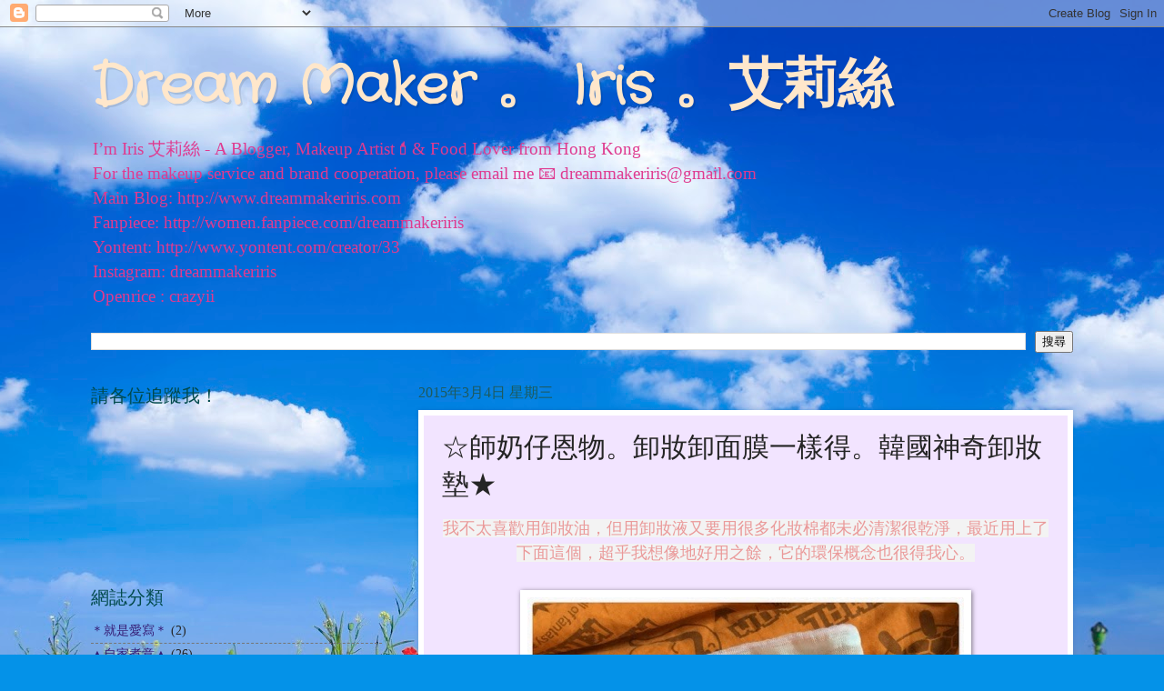

--- FILE ---
content_type: text/html; charset=UTF-8
request_url: https://www.dreammakeriris.com/2015/03/blog-post.html
body_size: 21495
content:
<!DOCTYPE html>
<html class='v2' dir='ltr' lang='zh-TW'>
<head>
<link href='https://www.blogger.com/static/v1/widgets/335934321-css_bundle_v2.css' rel='stylesheet' type='text/css'/>
<meta content='width=1100' name='viewport'/>
<meta content='text/html; charset=UTF-8' http-equiv='Content-Type'/>
<meta content='blogger' name='generator'/>
<link href='https://www.dreammakeriris.com/favicon.ico' rel='icon' type='image/x-icon'/>
<link href='http://www.dreammakeriris.com/2015/03/blog-post.html' rel='canonical'/>
<link rel="alternate" type="application/atom+xml" title="Dream Maker &#12290; Iris &#12290;艾莉絲 - Atom" href="https://www.dreammakeriris.com/feeds/posts/default" />
<link rel="alternate" type="application/rss+xml" title="Dream Maker &#12290; Iris &#12290;艾莉絲 - RSS" href="https://www.dreammakeriris.com/feeds/posts/default?alt=rss" />
<link rel="service.post" type="application/atom+xml" title="Dream Maker &#12290; Iris &#12290;艾莉絲 - Atom" href="https://www.blogger.com/feeds/2460556862790255969/posts/default" />

<link rel="alternate" type="application/atom+xml" title="Dream Maker &#12290; Iris &#12290;艾莉絲 - Atom" href="https://www.dreammakeriris.com/feeds/7139522760445722414/comments/default" />
<!--Can't find substitution for tag [blog.ieCssRetrofitLinks]-->
<link href='https://blogger.googleusercontent.com/img/b/R29vZ2xl/AVvXsEiNQMchmpZwrGwEQDxEEFeVK3n9xfGbI965RGs2QT6M-FO0YRdg_8xQjJwuPfPe1IWas0F2-MS_ljqGtOVgPEjBJvPtnin_JXNAtxmJ45WeYI9a4v7PqrRmjQAtCNlIE-ChfSAPDt8pPygU/s640/blogger-image-541326913.jpg' rel='image_src'/>
<meta content='http://www.dreammakeriris.com/2015/03/blog-post.html' property='og:url'/>
<meta content='☆師奶仔恩物。卸妝卸面膜一樣得。韓國神奇卸妝墊★' property='og:title'/>
<meta content=' 我不太喜歡用卸妝油，但用卸妝液又要用很多化妝棉都未必清潔很乾淨，最近用上了下面這個，超乎我想像地好用之餘，它的環保概念也很得我心。      韓國神奇卸妝墊 (HKD250/1套3塊)     - 用於抹去潔面液可使肌膚潔淨和清爽   - 更可輕鬆抹去面膜​   - 可減少用水...' property='og:description'/>
<meta content='https://blogger.googleusercontent.com/img/b/R29vZ2xl/AVvXsEiNQMchmpZwrGwEQDxEEFeVK3n9xfGbI965RGs2QT6M-FO0YRdg_8xQjJwuPfPe1IWas0F2-MS_ljqGtOVgPEjBJvPtnin_JXNAtxmJ45WeYI9a4v7PqrRmjQAtCNlIE-ChfSAPDt8pPygU/w1200-h630-p-k-no-nu/blogger-image-541326913.jpg' property='og:image'/>
<title>Dream Maker &#12290; Iris &#12290;艾莉絲: &#9734;師奶仔恩物&#12290;卸妝卸面膜一樣得&#12290;韓國神奇卸妝墊&#9733;</title>
<style type='text/css'>@font-face{font-family:'Crafty Girls';font-style:normal;font-weight:400;font-display:swap;src:url(//fonts.gstatic.com/s/craftygirls/v16/va9B4kXI39VaDdlPJo8N_NveRhf6Xl7Glw.woff2)format('woff2');unicode-range:U+0000-00FF,U+0131,U+0152-0153,U+02BB-02BC,U+02C6,U+02DA,U+02DC,U+0304,U+0308,U+0329,U+2000-206F,U+20AC,U+2122,U+2191,U+2193,U+2212,U+2215,U+FEFF,U+FFFD;}@font-face{font-family:'Mountains of Christmas';font-style:normal;font-weight:400;font-display:swap;src:url(//fonts.gstatic.com/s/mountainsofchristmas/v24/3y9w6a4zcCnn5X0FDyrKi2ZRUBIy8uxoUo7eDNGsMdFqNpY.woff2)format('woff2');unicode-range:U+0000-00FF,U+0131,U+0152-0153,U+02BB-02BC,U+02C6,U+02DA,U+02DC,U+0304,U+0308,U+0329,U+2000-206F,U+20AC,U+2122,U+2191,U+2193,U+2212,U+2215,U+FEFF,U+FFFD;}</style>
<style id='page-skin-1' type='text/css'><!--
/*
-----------------------------------------------
Blogger Template Style
Name:     Watermark
Designer: Blogger
URL:      www.blogger.com
----------------------------------------------- */
/* Use this with templates/1ktemplate-*.html */
/* Content
----------------------------------------------- */
body {
font: normal normal 15px Georgia, Utopia, 'Palatino Linotype', Palatino, serif;
color: #252525;
background: #0492e8 url(//themes.googleusercontent.com/image?id=11e-okiHBWw8fu7E9sAkw6keYguPTg8paZ8mdTi2Ftl0snb-mF1q-ZysEF5qWsJNiGzWx) no-repeat fixed top center /* Credit: konradlew (http://www.istockphoto.com/googleimages.php?id=1944045&platform=blogger) */;
}
html body .content-outer {
min-width: 0;
max-width: 100%;
width: 100%;
}
.content-outer {
font-size: 92%;
}
a:link {
text-decoration:none;
color: #351c75;
}
a:visited {
text-decoration:none;
color: #e85a04;
}
a:hover {
text-decoration:underline;
color: #ff00ff;
}
.body-fauxcolumns .cap-top {
margin-top: 30px;
background: transparent none no-repeat scroll center center;
height: 400px;
}
.content-inner {
padding: 0;
}
/* Header
----------------------------------------------- */
.header-inner .Header .titlewrapper,
.header-inner .Header .descriptionwrapper {
padding-left: 20px;
padding-right: 20px;
}
.Header h1 {
font: normal bold 60px Crafty Girls;
color: #ffe7cb;
text-shadow: 2px 2px rgba(0, 0, 0, .1);
}
.Header h1 a {
color: #ffe7cb;
}
.Header .description {
font-size: 140%;
color: #df3b90;
}
/* Tabs
----------------------------------------------- */
.tabs-inner .section {
margin: 0 20px;
}
.tabs-inner .PageList, .tabs-inner .LinkList, .tabs-inner .Labels {
margin-left: -11px;
margin-right: -11px;
background-color: #ac97ff;
border-top: 3px solid #ffffff;
border-bottom: 3px solid #ffffff;
-moz-box-shadow: 0 0 10px rgba(0, 0, 0, .3);
-webkit-box-shadow: 0 0 10px rgba(0, 0, 0, .3);
-goog-ms-box-shadow: 0 0 10px rgba(0, 0, 0, .3);
box-shadow: 0 0 10px rgba(0, 0, 0, .3);
}
.tabs-inner .PageList .widget-content,
.tabs-inner .LinkList .widget-content,
.tabs-inner .Labels .widget-content {
margin: -3px -11px;
background: transparent url(//www.blogblog.com/1kt/watermark/tabs_background_right_bubblegum.png)  no-repeat scroll right;
}
.tabs-inner .widget ul {
padding: 2px 25px;
max-height: 34px;
background: transparent url(//www.blogblog.com/1kt/watermark/tabs_background_left_bubblegum.png) no-repeat scroll left;
}
.tabs-inner .widget li {
border: none;
}
.tabs-inner .widget li a {
display: inline-block;
padding: .25em 1em;
font: normal normal 20px Mountains of Christmas;
color: #cc0033;
border-right: 1px solid transparent;
}
.tabs-inner .widget li:first-child a {
border-left: 1px solid transparent;
}
.tabs-inner .widget li.selected a, .tabs-inner .widget li a:hover {
color: #00234b;
}
/* Headings
----------------------------------------------- */
h2 {
font: normal normal 20px Georgia, Utopia, 'Palatino Linotype', Palatino, serif;
color: #00494b;
margin: 0 0 .5em;
}
h2.date-header {
font: normal normal 16px Georgia, Utopia, 'Palatino Linotype', Palatino, serif;
color: #1e5a5c;
}
/* Main
----------------------------------------------- */
.main-inner .column-center-inner,
.main-inner .column-left-inner,
.main-inner .column-right-inner {
padding: 0 5px;
}
.main-outer {
margin-top: 0;
background: transparent none no-repeat scroll top left;
}
.main-inner {
padding-top: 30px;
}
.main-cap-top {
position: relative;
}
.main-cap-top .cap-right {
position: absolute;
height: 0;
width: 100%;
bottom: 0;
background: transparent none repeat-x scroll bottom center;
}
.main-cap-top .cap-left {
position: absolute;
height: 245px;
width: 280px;
right: 0;
bottom: 0;
background: transparent none no-repeat scroll bottom left;
}
/* Posts
----------------------------------------------- */
.post-outer {
padding: 15px 20px;
margin: 0 0 25px;
background: #f2e4ff none repeat scroll top left;
_background-image: none;
border: solid 6px #ffffff;
-moz-box-shadow: 0 0 5px rgba(0, 0, 0, .1);
-webkit-box-shadow: 0 0 5px rgba(0, 0, 0, .1);
-goog-ms-box-shadow: 0 0 5px rgba(0, 0, 0, .1);
box-shadow: 0 0 5px rgba(0, 0, 0, .1);
}
h3.post-title {
font: normal normal 30px Georgia, Utopia, 'Palatino Linotype', Palatino, serif;
margin: 0;
}
.comments h4 {
font: normal normal 30px Georgia, Utopia, 'Palatino Linotype', Palatino, serif;
margin: 1em 0 0;
}
.post-body {
font-size: 105%;
line-height: 1.5;
position: relative;
}
.post-header {
margin: 0 0 1em;
color: #555396;
}
.post-footer {
margin: 10px 0 0;
padding: 10px 0 0;
color: #555396;
border-top: dashed 1px #757575;
}
#blog-pager {
font-size: 140%
}
#comments .comment-author {
padding-top: 1.5em;
border-top: dashed 1px #757575;
background-position: 0 1.5em;
}
#comments .comment-author:first-child {
padding-top: 0;
border-top: none;
}
.avatar-image-container {
margin: .2em 0 0;
}
/* Comments
----------------------------------------------- */
.comments .comments-content .icon.blog-author {
background-repeat: no-repeat;
background-image: url([data-uri]);
}
.comments .comments-content .loadmore a {
border-top: 1px solid #757575;
border-bottom: 1px solid #757575;
}
.comments .continue {
border-top: 2px solid #757575;
}
/* Widgets
----------------------------------------------- */
.widget ul, .widget #ArchiveList ul.flat {
padding: 0;
list-style: none;
}
.widget ul li, .widget #ArchiveList ul.flat li {
padding: .35em 0;
text-indent: 0;
border-top: dashed 1px #757575;
}
.widget ul li:first-child, .widget #ArchiveList ul.flat li:first-child {
border-top: none;
}
.widget .post-body ul {
list-style: disc;
}
.widget .post-body ul li {
border: none;
}
.widget .zippy {
color: #757575;
}
.post-body img, .post-body .tr-caption-container, .Profile img, .Image img,
.BlogList .item-thumbnail img {
padding: 5px;
background: #fff;
-moz-box-shadow: 1px 1px 5px rgba(0, 0, 0, .5);
-webkit-box-shadow: 1px 1px 5px rgba(0, 0, 0, .5);
-goog-ms-box-shadow: 1px 1px 5px rgba(0, 0, 0, .5);
box-shadow: 1px 1px 5px rgba(0, 0, 0, .5);
}
.post-body img, .post-body .tr-caption-container {
padding: 8px;
}
.post-body .tr-caption-container {
color: #333333;
}
.post-body .tr-caption-container img {
padding: 0;
background: transparent;
border: none;
-moz-box-shadow: 0 0 0 rgba(0, 0, 0, .1);
-webkit-box-shadow: 0 0 0 rgba(0, 0, 0, .1);
-goog-ms-box-shadow: 0 0 0 rgba(0, 0, 0, .1);
box-shadow: 0 0 0 rgba(0, 0, 0, .1);
}
/* Footer
----------------------------------------------- */
.footer-outer {
color:#333333;
background: #cbe3ff url(//www.blogblog.com/1kt/watermark/body_background_birds.png) repeat scroll top left;
}
.footer-outer a {
color: #cc0033;
}
.footer-outer a:visited {
color: #aa0033;
}
.footer-outer a:hover {
color: #aa0033;
}
.footer-outer .widget h2 {
color: #660033;
}
/* Mobile
----------------------------------------------- */
body.mobile  {
background-size: 100% auto;
}
.mobile .body-fauxcolumn-outer {
background: transparent none repeat scroll top left;
}
html .mobile .mobile-date-outer {
border-bottom: none;
background: #f2e4ff none repeat scroll top left;
_background-image: none;
margin-bottom: 10px;
}
.mobile .main-inner .date-outer {
padding: 0;
}
.mobile .main-inner .date-header {
margin: 10px;
}
.mobile .main-cap-top {
z-index: -1;
}
.mobile .content-outer {
font-size: 100%;
}
.mobile .post-outer {
padding: 10px;
}
.mobile .main-cap-top .cap-left {
background: transparent none no-repeat scroll bottom left;
}
.mobile .body-fauxcolumns .cap-top {
margin: 0;
}
.mobile-link-button {
background: #f2e4ff none repeat scroll top left;
}
.mobile-link-button a:link, .mobile-link-button a:visited {
color: #351c75;
}
.mobile-index-date .date-header {
color: #1e5a5c;
}
.mobile-index-contents {
color: #252525;
}
.mobile .tabs-inner .section {
margin: 0;
}
.mobile .tabs-inner .PageList {
margin-left: 0;
margin-right: 0;
}
.mobile .tabs-inner .PageList .widget-content {
margin: 0;
color: #00234b;
background: #f2e4ff none repeat scroll top left;
}
.mobile .tabs-inner .PageList .widget-content .pagelist-arrow {
border-left: 1px solid transparent;
}
<!-- nuffnang -->
<script type="text/javascript">
nuffnang_bid = "eb178b1d741b69022f6df11a50dbbfa6";
document.write( "<div id='nuffnang_ss'></div>" );
(function() {
var nn = document.createElement('script'); nn.type = 'text/javascript';
nn.src = 'http://synad2.nuffnang.com.hk/ss.js';
var s = document.getElementsByTagName('script')[0]; s.parentNode.insertBefore(nn, s.nextSibling);
})();
</script>
<!-- nuffnang-->
--></style>
<style id='template-skin-1' type='text/css'><!--
body {
min-width: 1120px;
}
.content-outer, .content-fauxcolumn-outer, .region-inner {
min-width: 1120px;
max-width: 1120px;
_width: 1120px;
}
.main-inner .columns {
padding-left: 360px;
padding-right: 0px;
}
.main-inner .fauxcolumn-center-outer {
left: 360px;
right: 0px;
/* IE6 does not respect left and right together */
_width: expression(this.parentNode.offsetWidth -
parseInt("360px") -
parseInt("0px") + 'px');
}
.main-inner .fauxcolumn-left-outer {
width: 360px;
}
.main-inner .fauxcolumn-right-outer {
width: 0px;
}
.main-inner .column-left-outer {
width: 360px;
right: 100%;
margin-left: -360px;
}
.main-inner .column-right-outer {
width: 0px;
margin-right: -0px;
}
#layout {
min-width: 0;
}
#layout .content-outer {
min-width: 0;
width: 800px;
}
#layout .region-inner {
min-width: 0;
width: auto;
}
body#layout div.add_widget {
padding: 8px;
}
body#layout div.add_widget a {
margin-left: 32px;
}
--></style>
<style>
    body {background-image:url(\/\/themes.googleusercontent.com\/image?id=11e-okiHBWw8fu7E9sAkw6keYguPTg8paZ8mdTi2Ftl0snb-mF1q-ZysEF5qWsJNiGzWx);}
    
@media (max-width: 200px) { body {background-image:url(\/\/themes.googleusercontent.com\/image?id=11e-okiHBWw8fu7E9sAkw6keYguPTg8paZ8mdTi2Ftl0snb-mF1q-ZysEF5qWsJNiGzWx&options=w200);}}
@media (max-width: 400px) and (min-width: 201px) { body {background-image:url(\/\/themes.googleusercontent.com\/image?id=11e-okiHBWw8fu7E9sAkw6keYguPTg8paZ8mdTi2Ftl0snb-mF1q-ZysEF5qWsJNiGzWx&options=w400);}}
@media (max-width: 800px) and (min-width: 401px) { body {background-image:url(\/\/themes.googleusercontent.com\/image?id=11e-okiHBWw8fu7E9sAkw6keYguPTg8paZ8mdTi2Ftl0snb-mF1q-ZysEF5qWsJNiGzWx&options=w800);}}
@media (max-width: 1200px) and (min-width: 801px) { body {background-image:url(\/\/themes.googleusercontent.com\/image?id=11e-okiHBWw8fu7E9sAkw6keYguPTg8paZ8mdTi2Ftl0snb-mF1q-ZysEF5qWsJNiGzWx&options=w1200);}}
/* Last tag covers anything over one higher than the previous max-size cap. */
@media (min-width: 1201px) { body {background-image:url(\/\/themes.googleusercontent.com\/image?id=11e-okiHBWw8fu7E9sAkw6keYguPTg8paZ8mdTi2Ftl0snb-mF1q-ZysEF5qWsJNiGzWx&options=w1600);}}
  </style>
<script type='text/javascript'>
        (function(i,s,o,g,r,a,m){i['GoogleAnalyticsObject']=r;i[r]=i[r]||function(){
        (i[r].q=i[r].q||[]).push(arguments)},i[r].l=1*new Date();a=s.createElement(o),
        m=s.getElementsByTagName(o)[0];a.async=1;a.src=g;m.parentNode.insertBefore(a,m)
        })(window,document,'script','https://www.google-analytics.com/analytics.js','ga');
        ga('create', 'UA-43841935-1', 'auto', 'blogger');
        ga('blogger.send', 'pageview');
      </script>
<link href='https://www.blogger.com/dyn-css/authorization.css?targetBlogID=2460556862790255969&amp;zx=7332ac6d-8883-4236-9ecd-28f984c168f7' media='none' onload='if(media!=&#39;all&#39;)media=&#39;all&#39;' rel='stylesheet'/><noscript><link href='https://www.blogger.com/dyn-css/authorization.css?targetBlogID=2460556862790255969&amp;zx=7332ac6d-8883-4236-9ecd-28f984c168f7' rel='stylesheet'/></noscript>
<meta name='google-adsense-platform-account' content='ca-host-pub-1556223355139109'/>
<meta name='google-adsense-platform-domain' content='blogspot.com'/>

<!-- data-ad-client=ca-pub-9435119191477388 -->

</head>
<body class='loading variant-bubblegum'>
<div class='navbar section' id='navbar' name='導覽列'><div class='widget Navbar' data-version='1' id='Navbar1'><script type="text/javascript">
    function setAttributeOnload(object, attribute, val) {
      if(window.addEventListener) {
        window.addEventListener('load',
          function(){ object[attribute] = val; }, false);
      } else {
        window.attachEvent('onload', function(){ object[attribute] = val; });
      }
    }
  </script>
<div id="navbar-iframe-container"></div>
<script type="text/javascript" src="https://apis.google.com/js/platform.js"></script>
<script type="text/javascript">
      gapi.load("gapi.iframes:gapi.iframes.style.bubble", function() {
        if (gapi.iframes && gapi.iframes.getContext) {
          gapi.iframes.getContext().openChild({
              url: 'https://www.blogger.com/navbar/2460556862790255969?po\x3d7139522760445722414\x26origin\x3dhttps://www.dreammakeriris.com',
              where: document.getElementById("navbar-iframe-container"),
              id: "navbar-iframe"
          });
        }
      });
    </script><script type="text/javascript">
(function() {
var script = document.createElement('script');
script.type = 'text/javascript';
script.src = '//pagead2.googlesyndication.com/pagead/js/google_top_exp.js';
var head = document.getElementsByTagName('head')[0];
if (head) {
head.appendChild(script);
}})();
</script>
</div></div>
<div class='body-fauxcolumns'>
<div class='fauxcolumn-outer body-fauxcolumn-outer'>
<div class='cap-top'>
<div class='cap-left'></div>
<div class='cap-right'></div>
</div>
<div class='fauxborder-left'>
<div class='fauxborder-right'></div>
<div class='fauxcolumn-inner'>
</div>
</div>
<div class='cap-bottom'>
<div class='cap-left'></div>
<div class='cap-right'></div>
</div>
</div>
</div>
<div class='content'>
<div class='content-fauxcolumns'>
<div class='fauxcolumn-outer content-fauxcolumn-outer'>
<div class='cap-top'>
<div class='cap-left'></div>
<div class='cap-right'></div>
</div>
<div class='fauxborder-left'>
<div class='fauxborder-right'></div>
<div class='fauxcolumn-inner'>
</div>
</div>
<div class='cap-bottom'>
<div class='cap-left'></div>
<div class='cap-right'></div>
</div>
</div>
</div>
<div class='content-outer'>
<div class='content-cap-top cap-top'>
<div class='cap-left'></div>
<div class='cap-right'></div>
</div>
<div class='fauxborder-left content-fauxborder-left'>
<div class='fauxborder-right content-fauxborder-right'></div>
<div class='content-inner'>
<header>
<div class='header-outer'>
<div class='header-cap-top cap-top'>
<div class='cap-left'></div>
<div class='cap-right'></div>
</div>
<div class='fauxborder-left header-fauxborder-left'>
<div class='fauxborder-right header-fauxborder-right'></div>
<div class='region-inner header-inner'>
<div class='header section' id='header' name='標頭'><div class='widget Header' data-version='1' id='Header1'>
<div id='header-inner'>
<div class='titlewrapper'>
<h1 class='title'>
<a href='https://www.dreammakeriris.com/'>
Dream Maker &#12290; Iris &#12290;艾莉絲
</a>
</h1>
</div>
<div class='descriptionwrapper'>
<p class='description'><span>I&#8217;m Iris 艾莉絲 - A Blogger, Makeup Artist💄&amp; Food Lover  from Hong Kong <br>
For the makeup service and brand cooperation, please email me 📧 dreammakeriris@gmail.com<br>

Main Blog: http://www.dreammakeriris.com <br>
Fanpiece: http://women.fanpiece.com/dreammakeriris <br>
Yontent: http://www.yontent.com/creator/33 <br>
Instagram: dreammakeriris <br>
Openrice : crazyii</span></p>
</div>
</div>
</div></div>
</div>
</div>
<div class='header-cap-bottom cap-bottom'>
<div class='cap-left'></div>
<div class='cap-right'></div>
</div>
</div>
</header>
<div class='tabs-outer'>
<div class='tabs-cap-top cap-top'>
<div class='cap-left'></div>
<div class='cap-right'></div>
</div>
<div class='fauxborder-left tabs-fauxborder-left'>
<div class='fauxborder-right tabs-fauxborder-right'></div>
<div class='region-inner tabs-inner'>
<div class='tabs section' id='crosscol' name='跨欄區'><div class='widget BlogSearch' data-version='1' id='BlogSearch1'>
<h2 class='title'>搜尋此網誌</h2>
<div class='widget-content'>
<div id='BlogSearch1_form'>
<form action='https://www.dreammakeriris.com/search' class='gsc-search-box' target='_top'>
<table cellpadding='0' cellspacing='0' class='gsc-search-box'>
<tbody>
<tr>
<td class='gsc-input'>
<input autocomplete='off' class='gsc-input' name='q' size='10' title='search' type='text' value=''/>
</td>
<td class='gsc-search-button'>
<input class='gsc-search-button' title='search' type='submit' value='搜尋'/>
</td>
</tr>
</tbody>
</table>
</form>
</div>
</div>
<div class='clear'></div>
</div></div>
<div class='tabs no-items section' id='crosscol-overflow' name='Cross-Column 2'></div>
</div>
</div>
<div class='tabs-cap-bottom cap-bottom'>
<div class='cap-left'></div>
<div class='cap-right'></div>
</div>
</div>
<div class='main-outer'>
<div class='main-cap-top cap-top'>
<div class='cap-left'></div>
<div class='cap-right'></div>
</div>
<div class='fauxborder-left main-fauxborder-left'>
<div class='fauxborder-right main-fauxborder-right'></div>
<div class='region-inner main-inner'>
<div class='columns fauxcolumns'>
<div class='fauxcolumn-outer fauxcolumn-center-outer'>
<div class='cap-top'>
<div class='cap-left'></div>
<div class='cap-right'></div>
</div>
<div class='fauxborder-left'>
<div class='fauxborder-right'></div>
<div class='fauxcolumn-inner'>
</div>
</div>
<div class='cap-bottom'>
<div class='cap-left'></div>
<div class='cap-right'></div>
</div>
</div>
<div class='fauxcolumn-outer fauxcolumn-left-outer'>
<div class='cap-top'>
<div class='cap-left'></div>
<div class='cap-right'></div>
</div>
<div class='fauxborder-left'>
<div class='fauxborder-right'></div>
<div class='fauxcolumn-inner'>
</div>
</div>
<div class='cap-bottom'>
<div class='cap-left'></div>
<div class='cap-right'></div>
</div>
</div>
<div class='fauxcolumn-outer fauxcolumn-right-outer'>
<div class='cap-top'>
<div class='cap-left'></div>
<div class='cap-right'></div>
</div>
<div class='fauxborder-left'>
<div class='fauxborder-right'></div>
<div class='fauxcolumn-inner'>
</div>
</div>
<div class='cap-bottom'>
<div class='cap-left'></div>
<div class='cap-right'></div>
</div>
</div>
<!-- corrects IE6 width calculation -->
<div class='columns-inner'>
<div class='column-center-outer'>
<div class='column-center-inner'>
<div class='main section' id='main' name='主版面'><div class='widget Blog' data-version='1' id='Blog1'>
<div class='blog-posts hfeed'>

          <div class="date-outer">
        
<h2 class='date-header'><span>2015年3月4日 星期三</span></h2>

          <div class="date-posts">
        
<div class='post-outer'>
<div class='post hentry uncustomized-post-template' itemprop='blogPost' itemscope='itemscope' itemtype='http://schema.org/BlogPosting'>
<meta content='https://blogger.googleusercontent.com/img/b/R29vZ2xl/AVvXsEiNQMchmpZwrGwEQDxEEFeVK3n9xfGbI965RGs2QT6M-FO0YRdg_8xQjJwuPfPe1IWas0F2-MS_ljqGtOVgPEjBJvPtnin_JXNAtxmJ45WeYI9a4v7PqrRmjQAtCNlIE-ChfSAPDt8pPygU/s640/blogger-image-541326913.jpg' itemprop='image_url'/>
<meta content='2460556862790255969' itemprop='blogId'/>
<meta content='7139522760445722414' itemprop='postId'/>
<a name='7139522760445722414'></a>
<h3 class='post-title entry-title' itemprop='name'>
&#9734;師奶仔恩物&#12290;卸妝卸面膜一樣得&#12290;韓國神奇卸妝墊&#9733;
</h3>
<div class='post-header'>
<div class='post-header-line-1'></div>
</div>
<div class='post-body entry-content' id='post-body-7139522760445722414' itemprop='description articleBody'>
<div style="text-align: center;">
<span style="background-color: #f3f3f3; color: #ea9999; font-size: large;">我不太喜歡用卸妝油&#65292;但用卸妝液又要用很多化妝棉都未必清潔很乾淨&#65292;最近用上了下面這個&#65292;超乎我想像地好用之餘&#65292;它的環保概念也很得我心&#12290;</span><br />
<span style="background-color: #f3f3f3; color: #ea9999; font-size: large;"><br /></span></div>
<div class="separator" style="clear: both; text-align: center;">
<a href="https://blogger.googleusercontent.com/img/b/R29vZ2xl/AVvXsEiNQMchmpZwrGwEQDxEEFeVK3n9xfGbI965RGs2QT6M-FO0YRdg_8xQjJwuPfPe1IWas0F2-MS_ljqGtOVgPEjBJvPtnin_JXNAtxmJ45WeYI9a4v7PqrRmjQAtCNlIE-ChfSAPDt8pPygU/s640/blogger-image-541326913.jpg" imageanchor="1" style="margin-left: 1em; margin-right: 1em;"><span style="background-color: #f3f3f3; color: #ea9999; font-size: large;"><img border="0" src="https://blogger.googleusercontent.com/img/b/R29vZ2xl/AVvXsEiNQMchmpZwrGwEQDxEEFeVK3n9xfGbI965RGs2QT6M-FO0YRdg_8xQjJwuPfPe1IWas0F2-MS_ljqGtOVgPEjBJvPtnin_JXNAtxmJ45WeYI9a4v7PqrRmjQAtCNlIE-ChfSAPDt8pPygU/s640/blogger-image-541326913.jpg" /></span></a></div>
<div class="separator" style="clear: both; text-align: center;">
<span style="color: #ea9999; font-size: large;"><b style="background-color: #f3f3f3;">韓國神奇卸妝墊 (HKD250/1套3塊)</b></span></div>
<div class="separator" style="clear: both; text-align: center;">
<span style="background-color: #f3f3f3; color: #ea9999; font-size: large;"><br /></span></div>
<div class="separator" style="clear: both; text-align: center;">
<span style="background-color: #f3f3f3; color: #ea9999; font-size: large;">- 用於抹去潔面液可使肌膚潔淨和清爽</span></div>
<div class="separator" style="clear: both; text-align: center;">
<span style="background-color: #f3f3f3; color: #ea9999; font-size: large;">- 更可輕鬆抹去面膜&#8203;</span></div>
<div class="separator" style="clear: both; text-align: center;">
<span style="background-color: #f3f3f3; color: #ea9999; font-size: large;">- 可減少用水和減少清潔劑帶來環境的污染</span></div>
<div class="separator" style="clear: both; text-align: center;">
<span style="background-color: #f3f3f3; color: #ea9999; font-size: large;">- 迅速卸除肌膚的彩妝&#65292;節省時間</span></div>
<div class="separator" style="clear: both; text-align: center;">
<span style="background-color: #f3f3f3; color: #ea9999; font-size: large;">- 節省金錢購買即棄卸妝產品</span></div>
<div style="text-align: center;">
<span style="background-color: #f3f3f3; color: #ea9999; font-size: large;"><br /></span></div>
<div class="separator" style="clear: both; text-align: center;">
<a href="https://blogger.googleusercontent.com/img/b/R29vZ2xl/AVvXsEgW8xFF4CZnSTB2t2cSwgNQFRlcplllHmkN-cUf-BCWXP6fZ_JrSI9SQk8LEyOX-6hFH_F3u9PoCtsInYhQzAFvkOIPzJCID8sRD1171st7wCKz1yCYrSzX3t8EnCU5rvNGwWkHdk67-KkE/s640/blogger-image-904909972.jpg" imageanchor="1" style="margin-left: 1em; margin-right: 1em;"><span style="background-color: #f3f3f3; color: #ea9999; font-size: large;"><img border="0" src="https://blogger.googleusercontent.com/img/b/R29vZ2xl/AVvXsEgW8xFF4CZnSTB2t2cSwgNQFRlcplllHmkN-cUf-BCWXP6fZ_JrSI9SQk8LEyOX-6hFH_F3u9PoCtsInYhQzAFvkOIPzJCID8sRD1171st7wCKz1yCYrSzX3t8EnCU5rvNGwWkHdk67-KkE/s640/blogger-image-904909972.jpg" /></span></a></div>
<div class="separator" style="clear: both; text-align: center;">
<span style="background-color: #f3f3f3; color: #ea9999; font-size: large;">獨特圓形設計便於使用及擁有超強柔軟度的卸妝墊&#65292;特別適用於清潔敏感肌膚如眼部等的化妝品&#12290;</span></div>
<div class="separator" style="clear: both; text-align: center;">
<span style="background-color: #f3f3f3; color: #ea9999; font-size: large;"><br /></span></div>
<div class="separator" style="clear: both; text-align: center;">
<span style="color: #ea9999; font-size: x-large;"><b style="background-color: #f3f3f3;">卸妝墊質料真的很柔軟&#65292;屬軟身毛巾料&#65292;在臉上搓抹都不會覺得粗鞋不舒服&#12290;</b></span></div>
<div class="separator" style="clear: both; text-align: center;">
<span style="background-color: #f3f3f3; color: #ea9999; font-size: large;"><br /></span></div>
<div class="separator" style="clear: both; text-align: center;">
</div>
<div class="separator" style="clear: both; text-align: center;">
<a href="https://blogger.googleusercontent.com/img/b/R29vZ2xl/AVvXsEh1EtWx-JdzkW2rFKco8wdPoXGexOplY5-K_XCnfIoDrq0isY7LhjiCsH0alZ5iJxxYKk9f3hCaHV3bwzWwKZqRncV3gQgPSiQ_HTRGA4pkwr8akXai80MPqBSlulwIw7nZgnJU0VBpck_o/s640/blogger-image-1482925494.jpg" imageanchor="1" style="margin-left: 1em; margin-right: 1em;"><span style="background-color: #f3f3f3; color: #ea9999; font-size: large;"><img border="0" src="https://blogger.googleusercontent.com/img/b/R29vZ2xl/AVvXsEh1EtWx-JdzkW2rFKco8wdPoXGexOplY5-K_XCnfIoDrq0isY7LhjiCsH0alZ5iJxxYKk9f3hCaHV3bwzWwKZqRncV3gQgPSiQ_HTRGA4pkwr8akXai80MPqBSlulwIw7nZgnJU0VBpck_o/s640/blogger-image-1482925494.jpg" /></span></a></div>
<div class="separator" style="clear: both; text-align: center;">
<span style="background-color: #f3f3f3; color: #ea9999; font-size: large;">使用方法&#65306; 只需用小量清水沾濕軟墊&#65292;輕卷軟墊&#65292;讓水均勻滲透&#65292;把多餘的水份擠出&#65292;輕柔地或打圈抹去肌膚的化妝&#12290;</span></div>
<div class="separator" style="clear: both; text-align: center;">
<span style="background-color: #f3f3f3; color: #ea9999; font-size: large;"><br /></span></div>
<div class="separator" style="clear: both; text-align: center;">
<a href="https://blogger.googleusercontent.com/img/b/R29vZ2xl/AVvXsEg2JHK9B_a1358GPgyJeAtiRzx_OrdxKdWaNfhrB38hWMFHG6utooqTIbyQyTh2i1JIEkDJNY-lizrrzBQR1O1AGRGB21NkJyBEpR11I284acc_0RcAN2pz8IXLJZ92IHnYLUibBhuXao1g/s640/blogger-image--744688028.jpg" imageanchor="1" style="margin-left: 1em; margin-right: 1em;"><span style="background-color: #f3f3f3; color: #ea9999; font-size: large;"><img border="0" src="https://blogger.googleusercontent.com/img/b/R29vZ2xl/AVvXsEg2JHK9B_a1358GPgyJeAtiRzx_OrdxKdWaNfhrB38hWMFHG6utooqTIbyQyTh2i1JIEkDJNY-lizrrzBQR1O1AGRGB21NkJyBEpR11I284acc_0RcAN2pz8IXLJZ92IHnYLUibBhuXao1g/s640/blogger-image--744688028.jpg" /></span></a></div>
<div class="separator" style="clear: both; text-align: center;">
<span style="background-color: #f3f3f3; color: #ea9999; font-size: large;">用來卸妝也比想象中方便&#65292;只需以下步驟&#65306;</span></div>
<div style="font-family: Helvetica, Arial, 'lucida grande', tahoma, verdana, arial, sans-serif; line-height: 21.466667175293px; margin-bottom: 6px; margin-top: 6px; text-align: center;">
<span style="background-color: #f3f3f3; color: #ea9999; font-size: large;">1.&nbsp;加少許卸妝液在其中一塊卸妝墊上&#12290;</span></div>
<div style="font-family: Helvetica, Arial, 'lucida grande', tahoma, verdana, arial, sans-serif; line-height: 21.466667175293px; margin-bottom: 6px; margin-top: 6px; text-align: center;">
<span style="background-color: #f3f3f3; color: #ea9999; font-size: large;">2. 先敷在較難卸除的眼妝部部分&#65292;待十多秒&#65292;抹走眼妝後後再輕輕抹走其餘部分的化妝品&#12290;</span></div>
<div style="font-family: Helvetica, Arial, 'lucida grande', tahoma, verdana, arial, sans-serif; line-height: 21.466667175293px; margin-bottom: 6px; margin-top: 6px; text-align: center;">
<span style="background-color: #f3f3f3; color: #ea9999; font-size: large;">3. &nbsp;用第一塊抹完後&#65292;以第二及三塊卸妝墊重複步驟1 - 2 &#65292;直至徹底卸除妝容&#12290;</span></div>
<div style="font-family: Helvetica, Arial, 'lucida grande', tahoma, verdana, arial, sans-serif; line-height: 21.466667175293px; margin-bottom: 6px; margin-top: 6px; text-align: center;">
<span style="background-color: #f3f3f3; color: #ea9999; font-size: large;"><br /></span></div>
<div style="margin-bottom: 6px; margin-top: 6px; text-align: center;">
<span style="color: #ea9999; font-size: x-large;"><b style="background-color: #f3f3f3;"><span style="line-height: 21.466667175293px;"><span style="font-family: Helvetica, Arial, lucida grande, tahoma, verdana, arial, sans-serif;">我</span></span><span style="line-height: 21.466667175293px;"><span style="font-family: Helvetica, Arial, lucida grande, tahoma, verdana, arial, sans-serif;">那</span></span><span style="line-height: 21.466667175293px;"><span style="font-family: Helvetica, Arial, lucida grande, tahoma, verdana, arial, sans-serif;">天</span></span><span style="line-height: 21.466667175293px;"><span style="font-family: Helvetica, Arial, lucida grande, tahoma, verdana, arial, sans-serif;">是</span></span><span style="line-height: 21.466667175293px;"><span style="font-family: Helvetica, Arial, lucida grande, tahoma, verdana, arial, sans-serif;">有</span></span><span style="line-height: 21.466667175293px;"><span style="font-family: Helvetica, Arial, lucida grande, tahoma, verdana, arial, sans-serif;">上</span></span><span style="line-height: 21.466667175293px;"><span style="font-family: Helvetica, Arial, lucida grande, tahoma, verdana, arial, sans-serif;">粉</span></span><span style="line-height: 21.466667175293px;"><span style="font-family: Helvetica, Arial, lucida grande, tahoma, verdana, arial, sans-serif;">的</span></span><span style="line-height: 21.466667175293px;"><span style="font-family: Helvetica, Arial, lucida grande, tahoma, verdana, arial, sans-serif;">&#65292;</span></span><span style="font-family: Helvetica, Arial, lucida grande, tahoma, verdana, arial, sans-serif;"><span style="line-height: 21.466667175293px;">事</span></span><span style="line-height: 21.466667175293px;"><span style="font-family: Helvetica, Arial, lucida grande, tahoma, verdana, arial, sans-serif;">實</span></span><span style="line-height: 21.466667175293px;"><span style="font-family: Helvetica, Arial, lucida grande, tahoma, verdana, arial, sans-serif;">上</span></span><span style="line-height: 21.466667175293px;"><span style="font-family: Helvetica, Arial, lucida grande, tahoma, verdana, arial, sans-serif;">&#65292;</span></span><span style="line-height: 21.466667175293px;"><span style="font-family: Helvetica, Arial, lucida grande, tahoma, verdana, arial, sans-serif;">當</span></span><span style="line-height: 21.466667175293px;"><span style="font-family: Helvetica, Arial, lucida grande, tahoma, verdana, arial, sans-serif;">用</span></span><span style="line-height: 21.466667175293px;"><span style="font-family: Helvetica, Arial, lucida grande, tahoma, verdana, arial, sans-serif;">完</span></span><span style="line-height: 21.466667175293px;"><span style="font-family: Helvetica, Arial, lucida grande, tahoma, verdana, arial, sans-serif;">第</span></span><span style="line-height: 21.466667175293px;"><span style="font-family: Helvetica, Arial, lucida grande, tahoma, verdana, arial, sans-serif;">一</span></span><span style="line-height: 21.466667175293px;"><span style="font-family: Helvetica, Arial, lucida grande, tahoma, verdana, arial, sans-serif;">塊</span></span><span style="line-height: 21.466667175293px;"><span style="font-family: Helvetica, Arial, lucida grande, tahoma, verdana, arial, sans-serif;">後</span></span><span style="line-height: 21.466667175293px;"><span style="font-family: Helvetica, Arial, lucida grande, tahoma, verdana, arial, sans-serif;">&#65292;</span></span><span style="line-height: 21.466667175293px;"><span style="font-family: Helvetica, Arial, lucida grande, tahoma, verdana, arial, sans-serif;">以</span></span><span style="line-height: 21.466667175293px;"><span style="font-family: Helvetica, Arial, lucida grande, tahoma, verdana, arial, sans-serif;">第</span></span><span style="line-height: 21.466667175293px;"><span style="font-family: Helvetica, Arial, lucida grande, tahoma, verdana, arial, sans-serif;">二</span></span><span style="line-height: 21.466667175293px;"><span style="font-family: Helvetica, Arial, lucida grande, tahoma, verdana, arial, sans-serif;">第</span></span><span style="line-height: 21.466667175293px;"><span style="font-family: Helvetica, Arial, lucida grande, tahoma, verdana, arial, sans-serif;">三</span></span><span style="line-height: 21.466667175293px;"><span style="font-family: Helvetica, Arial, lucida grande, tahoma, verdana, arial, sans-serif;">塊</span></span><span style="line-height: 21.466667175293px;"><span style="font-family: Helvetica, Arial, lucida grande, tahoma, verdana, arial, sans-serif;">再</span></span><span style="line-height: 21.466667175293px;"><span style="font-family: Helvetica, Arial, lucida grande, tahoma, verdana, arial, sans-serif;">抹</span></span><span style="line-height: 21.466667175293px;"><span style="font-family: Helvetica, Arial, lucida grande, tahoma, verdana, arial, sans-serif;">&#65292;</span></span><span style="line-height: 21.466667175293px;"><span style="font-family: Helvetica, Arial, lucida grande, tahoma, verdana, arial, sans-serif;">已</span></span><span style="line-height: 21.466667175293px;"><span style="font-family: Helvetica, Arial, lucida grande, tahoma, verdana, arial, sans-serif;">經</span></span><span style="line-height: 21.466667175293px;"><span style="font-family: Helvetica, Arial, lucida grande, tahoma, verdana, arial, sans-serif;">沒</span></span><span style="line-height: 21.466667175293px;"><span style="font-family: Helvetica, Arial, lucida grande, tahoma, verdana, arial, sans-serif;">有</span></span><span style="line-height: 21.466667175293px;"><span style="font-family: Helvetica, Arial, lucida grande, tahoma, verdana, arial, sans-serif;">太</span></span><span style="line-height: 21.466667175293px;"><span style="font-family: Helvetica, Arial, lucida grande, tahoma, verdana, arial, sans-serif;">多</span></span><span style="line-height: 21.466667175293px;"><span style="font-family: Helvetica, Arial, lucida grande, tahoma, verdana, arial, sans-serif;">化</span></span><span style="line-height: 21.466667175293px;"><span style="font-family: Helvetica, Arial, lucida grande, tahoma, verdana, arial, sans-serif;">妝</span></span><span style="line-height: 21.466667175293px;"><span style="font-family: Helvetica, Arial, lucida grande, tahoma, verdana, arial, sans-serif;">品</span></span><span style="line-height: 21.466667175293px;"><span style="font-family: Helvetica, Arial, lucida grande, tahoma, verdana, arial, sans-serif;">的</span></span><span style="line-height: 21.466667175293px;"><span style="font-family: Helvetica, Arial, lucida grande, tahoma, verdana, arial, sans-serif;">痕</span></span><span style="line-height: 21.466667175293px;"><span style="font-family: Helvetica, Arial, lucida grande, tahoma, verdana, arial, sans-serif;">跡</span></span><span style="line-height: 21.466667175293px;"><span style="font-family: Helvetica, Arial, lucida grande, tahoma, verdana, arial, sans-serif;">&#65292;</span></span><span style="line-height: 21.466667175293px;"><span style="font-family: Helvetica, Arial, lucida grande, tahoma, verdana, arial, sans-serif;">比</span></span><span style="line-height: 21.466667175293px;"><span style="font-family: Helvetica, Arial, lucida grande, tahoma, verdana, arial, sans-serif;">我</span></span><span style="line-height: 21.466667175293px;"><span style="font-family: Helvetica, Arial, lucida grande, tahoma, verdana, arial, sans-serif;">慣</span></span><span style="line-height: 21.466667175293px;"><span style="font-family: Helvetica, Arial, lucida grande, tahoma, verdana, arial, sans-serif;">常</span></span><span style="line-height: 21.466667175293px;"><span style="font-family: Helvetica, Arial, lucida grande, tahoma, verdana, arial, sans-serif;">用</span></span><span style="line-height: 21.466667175293px;"><span style="font-family: Helvetica, Arial, lucida grande, tahoma, verdana, arial, sans-serif;">化</span></span><span style="line-height: 21.466667175293px;"><span style="font-family: Helvetica, Arial, lucida grande, tahoma, verdana, arial, sans-serif;">妝</span></span><span style="line-height: 21.466667175293px;"><span style="font-family: Helvetica, Arial, lucida grande, tahoma, verdana, arial, sans-serif;">棉</span></span><span style="line-height: 21.466667175293px;"><span style="font-family: Helvetica, Arial, lucida grande, tahoma, verdana, arial, sans-serif;">加</span></span><span style="line-height: 21.466667175293px;"><span style="font-family: Helvetica, Arial, lucida grande, tahoma, verdana, arial, sans-serif;">卸</span></span><span style="line-height: 21.466667175293px;"><span style="font-family: Helvetica, Arial, lucida grande, tahoma, verdana, arial, sans-serif;">妝</span></span><span style="line-height: 21.466667175293px;"><span style="font-family: Helvetica, Arial, lucida grande, tahoma, verdana, arial, sans-serif;">液</span></span><span style="line-height: 21.466667175293px;"><span style="font-family: Helvetica, Arial, lucida grande, tahoma, verdana, arial, sans-serif;">抹</span></span><span style="line-height: 21.466667175293px;"><span style="font-family: Helvetica, Arial, lucida grande, tahoma, verdana, arial, sans-serif;">更</span></span><span style="line-height: 21.466667175293px;"><span style="font-family: Helvetica, Arial, lucida grande, tahoma, verdana, arial, sans-serif;">乾</span></span><span style="line-height: 21.466667175293px;"><span style="font-family: Helvetica, Arial, lucida grande, tahoma, verdana, arial, sans-serif;">淨</span></span><span style="line-height: 21.466667175293px;"><span style="font-family: Helvetica, Arial, lucida grande, tahoma, verdana, arial, sans-serif;">&#12290;</span></span></b></span></div>
<div style="font-family: Helvetica, Arial, 'lucida grande', tahoma, verdana, arial, sans-serif; line-height: 21.466667175293px; margin-bottom: 6px; margin-top: 6px; text-align: center;">
<a href="https://blogger.googleusercontent.com/img/b/R29vZ2xl/AVvXsEhnnoqS9SOn_yWhUEhZNb7iJIyPnQZjrBnNE-ww0Lu_iSi0AVoLfNVnrXDmnPAbvRZ6YG89VTghp3UPGUF9Nr5r6fHGsjXM79g1vD49Ikk4SCkECY7PvX0V9B8GsLYkyIxdUyD9-xATkvpq/s640/blogger-image-1874393779.jpg" imageanchor="1" style="font-family: &#39;Times New Roman&#39;; line-height: normal; margin-left: 1em; margin-right: 1em;"><span style="color: #ea9999; font-size: x-large;"><b style="background-color: #f3f3f3;"><img border="0" src="https://blogger.googleusercontent.com/img/b/R29vZ2xl/AVvXsEhnnoqS9SOn_yWhUEhZNb7iJIyPnQZjrBnNE-ww0Lu_iSi0AVoLfNVnrXDmnPAbvRZ6YG89VTghp3UPGUF9Nr5r6fHGsjXM79g1vD49Ikk4SCkECY7PvX0V9B8GsLYkyIxdUyD9-xATkvpq/s640/blogger-image-1874393779.jpg" /></b></span></a></div>
<div style="margin-bottom: 6px; margin-top: 6px; text-align: center;">
<span style="color: #ea9999; font-size: large;"><b style="background-color: #f3f3f3;">每次用後可以用水將軟墊清洗以備下次使用&#65292;如果有頑強的殘留化妝品&#65292;可以加少量清潔液去清洗&#12290;</b></span></div>
<div style="margin-bottom: 6px; margin-top: 6px; text-align: center;">
<span style="color: #ea9999; font-size: x-large;"><b style="background-color: #f3f3f3;"><br /></b></span></div>
<div style="margin-bottom: 6px; margin-top: 6px; text-align: center;">
<span style="color: #ea9999; font-size: x-large;"><b style="background-color: #f3f3f3;">除清潔&#12289;卸妝外&#65292;我發現它用在清洗塗抹式面膜更讚&#65292;特別是一向黏力極高極難卸的深層清潔泥膜&#12290;</b></span></div>
<div style="margin-bottom: 6px; margin-top: 6px; text-align: center;">
<span style="background-color: #f3f3f3; color: #ea9999; font-size: large;"><br /></span></div>
<div class="separator" style="clear: both; text-align: center;">
</div>
<div class="separator" style="clear: both; text-align: center;">
<a href="https://blogger.googleusercontent.com/img/b/R29vZ2xl/AVvXsEijHQ0IUUpSRxoPr4UxuUhXu0po1vQQp514cduqFQ7Wy4fbXOuCJzwbmyf09oNfUCz3oEY4SzW_a-y5wmldowWfU38HK2hhWsjAvqBR8pseVxNHovfi9x7kkaK-ONJ9_BM_C69GXXInNBez/s640/blogger-image-646048537.jpg" imageanchor="1" style="margin-left: 1em; margin-right: 1em;"><span style="background-color: #f3f3f3; color: #ea9999; font-size: large;"><img border="0" src="https://blogger.googleusercontent.com/img/b/R29vZ2xl/AVvXsEijHQ0IUUpSRxoPr4UxuUhXu0po1vQQp514cduqFQ7Wy4fbXOuCJzwbmyf09oNfUCz3oEY4SzW_a-y5wmldowWfU38HK2hhWsjAvqBR8pseVxNHovfi9x7kkaK-ONJ9_BM_C69GXXInNBez/s640/blogger-image-646048537.jpg" /></span></a></div>
<div class="separator" style="clear: both; text-align: center;">
<span style="color: #ea9999; font-size: x-large;"><b style="background-color: #f3f3f3;">雖然卸妝墊在用後有點嘔心&#65292;但用它們幫手&#65292;比起平時去清洗深層清潔泥膜真的方便太多&#65292;省時不在話下&#65292;用的水量也少了很多&#65292;重點是&#65292;真的清得很乾淨&#65292;連鼻翼&#12289;髮線位也完全沒難度&#12290;</b></span></div>
<div style="text-align: center;">
<span style="background-color: #f3f3f3; color: #ea9999; font-size: large;"><br /></span></div>
<div class="separator" style="clear: both; text-align: center;">
<a href="https://blogger.googleusercontent.com/img/b/R29vZ2xl/AVvXsEis9fwR1bku7h8lCcZ3H5tsHmYpnQISurBYQipyaxyf8Yu_QW745OqrG8hyle6vFVccyU3F9e9A069h0ARHHhB2e0Qz-MVry7Q079yQvhQ87i0z08FDqTgeWVyz4MML52oXN300yRiEB0Z2/s640/blogger-image--1588044340.jpg" imageanchor="1" style="margin-left: 1em; margin-right: 1em;"><span style="background-color: #f3f3f3; color: #ea9999; font-size: large;"><img border="0" src="https://blogger.googleusercontent.com/img/b/R29vZ2xl/AVvXsEis9fwR1bku7h8lCcZ3H5tsHmYpnQISurBYQipyaxyf8Yu_QW745OqrG8hyle6vFVccyU3F9e9A069h0ARHHhB2e0Qz-MVry7Q079yQvhQ87i0z08FDqTgeWVyz4MML52oXN300yRiEB0Z2/s640/blogger-image--1588044340.jpg" /></span></a></div>
<div class="separator" style="clear: both; text-align: center;">
<span style="color: #ea9999; font-size: x-large;"><b style="background-color: #f3f3f3;">別以為像我這樣用來清潔泥膜會很難清洗&#65292;其實加些清潔液還是可以回復乾潔&#65292;徹底過水風乾後又可以再用啦&#12290;</b></span></div>
<div class="separator" style="clear: both; text-align: center;">
<span style="color: #ea9999; font-size: x-large;"><b style="background-color: #f3f3f3;"><br /></b></span></div>
<div class="separator" style="clear: both; text-align: center;">
<span style="font-size: x-large;"><b style="background-color: #f3f3f3;"><span style="color: #ea9999;">這套韓國神奇卸妝墊說不上很神奇&#65292;但真的多用途又實用&#65292;省時又節省化妝棉及</span><span style="color: #ea9999;">用水量&#65292;價錢在合理範圍&#65292;也值得推介&#12290;</span></b></span></div>
<div class="separator" style="clear: both; text-align: center;">
<span style="color: #ea9999; font-size: large;"><br /></span></div>
<div class="separator" style="clear: both; text-align: center;">
<span style="color: blue; font-size: large;"><b>**產品由 GoGreen88.com 提供&#65292;文章只表達個人使用後感&#65292;實際用後效果因人而異&#12290;**</b></span></div>
<div class="separator" style="clear: both; text-align: center;">
<span style="color: #ea9999; font-size: large;"><br /></span></div>
<div class="separator" style="clear: both; text-align: center;">
<span style="color: #ea9999; font-size: large;">想知道更多資料&#65292;可按以下連結&#65306;</span></div>
<div class="separator" style="clear: both; text-align: center;">
<span style="color: #ea9999; font-size: large;"><br /></span></div>
<div class="separator" style="clear: both; text-align: center;">
<a href="http://1668qq.com/index.php?route=common/home"><span style="color: #ea9999; font-size: large;">http://1668qq.com/index.php?route=common/home</span></a></div>
<div class="separator" style="clear: both; text-align: center;">
<span style="font-size: large;"><br /></span></div>
<div class="separator" style="background-color: #f2e4ff; clear: both; color: #252525; font-family: Georgia, Utopia, 'Palatino Linotype', Palatino, serif; line-height: 19.759090423584px; text-align: center;">
<span style="font-family: Arial, Helvetica, sans-serif; line-height: 25px;"><span style="color: red;"><span style="background-color: #ead1dc;"><span style="font-size: large;">希望大家喜歡艾莉絲的分享&#65292;你們每一個推 / LIKE &#65292;都是很重要的鼓勵&#65292;艾莉絲一定會繼續努力分享好物 / 雷品給大家&#12290;</span></span></span></span></div>
<table cellpadding="0" cellspacing="0" class="tr-caption-container" style="-webkit-box-shadow: rgba(0, 0, 0, 0.498039) 1px 1px 5px; background-attachment: initial; background-clip: initial; background-color: white; background-image: initial; background-origin: initial; background-position: initial; background-repeat: initial; background-size: initial; box-shadow: rgba(0, 0, 0, 0.498039) 1px 1px 5px; color: #333333; font-family: Georgia, Utopia, 'Palatino Linotype', Palatino, serif; line-height: 21.7350006103516px; margin-left: auto; margin-right: auto; padding: 8px; position: relative; text-align: center;"><tbody>
<tr><td><a href="https://www.facebook.com/irisluvmakeup" style="color: #e85a04; text-decoration: none;" target="_blank"><span style="font-family: Arial, Helvetica, sans-serif;"><span style="color: red;"><span style="background-color: #ead1dc;"><span style="font-size: large;"><img /></span></span></span></span></a></td></tr>
<tr><td class="tr-caption"><b><span style="color: red;"><span style="background-color: #ead1dc;"><span style="font-size: large;"><a href="https://www.facebook.com/irisluvmakeup" style="color: #e85a04; cursor: pointer; font-family: arial, Helvetica, sans-serif; letter-spacing: 1px; line-height: 26px; outline: none !important; text-align: left; text-decoration: none;" target="_blank">https://www.facebook.com/irisluvmakeup</a><br style="font-family: arial, Helvetica, sans-serif; letter-spacing: 1px; line-height: 26px;" /><br style="font-family: arial, Helvetica, sans-serif; letter-spacing: 1px; line-height: 26px;" /><span style="font-family: arial, Helvetica, sans-serif; letter-spacing: 1px; line-height: 26px;">承接專業新娘化妝&#65292;姊妹&#65295;長輩化妝&#65292;宴會化妝&#65292;謝師宴&#65292;Pre-wedding 化妝等&#12290;歡迎其他類型化妝合作&#12290;&nbsp;</span><span style="font-family: arial, Helvetica, sans-serif; letter-spacing: 1px; line-height: 26px;">化妝服務&#12289;試用及活動邀請 或 其他合作&#65292;請聯絡電郵: dreammakeriris@gmail.com</span></span></span></span></b></td></tr>
</tbody></table>
<div class="separator" style="clear: both; text-align: center;">
<span style="font-size: large;"><br /></span></div>
<span style="font-size: large;"><br /></span>
<span style="font-size: large;"><br /></span>
<br />
<div class="separator" style="clear: both;">
<br /></div>
<div style='clear: both;'></div>
</div>
<div class='post-footer'>
<div class='post-footer-line post-footer-line-1'>
<span class='post-author vcard'>
張貼者&#65306;
<span class='fn' itemprop='author' itemscope='itemscope' itemtype='http://schema.org/Person'>
<meta content='https://www.blogger.com/profile/12923978530177712667' itemprop='url'/>
<a class='g-profile' href='https://www.blogger.com/profile/12923978530177712667' rel='author' title='author profile'>
<span itemprop='name'>Iris</span>
</a>
</span>
</span>
<span class='post-timestamp'>
於
<meta content='http://www.dreammakeriris.com/2015/03/blog-post.html' itemprop='url'/>
<a class='timestamp-link' href='https://www.dreammakeriris.com/2015/03/blog-post.html' rel='bookmark' title='permanent link'><abbr class='published' itemprop='datePublished' title='2015-03-04T13:30:00+08:00'>下午1:30</abbr></a>
</span>
<span class='post-comment-link'>
</span>
<span class='post-icons'>
<span class='item-control blog-admin pid-940866813'>
<a href='https://www.blogger.com/post-edit.g?blogID=2460556862790255969&postID=7139522760445722414&from=pencil' title='編輯文章'>
<img alt='' class='icon-action' height='18' src='https://resources.blogblog.com/img/icon18_edit_allbkg.gif' width='18'/>
</a>
</span>
</span>
<div class='post-share-buttons goog-inline-block'>
</div>
</div>
<div class='post-footer-line post-footer-line-2'>
<span class='post-labels'>
標籤&#65306;
<a href='https://www.dreammakeriris.com/search/label/%E2%98%86%E5%85%B6%E4%BB%96%E8%A9%A6%E7%94%A8%E2%98%86' rel='tag'>&#9734;其他試用&#9734;</a>,
<a href='https://www.dreammakeriris.com/search/label/%E2%98%86%E8%AD%B7%E8%86%9A%E4%B9%8B%E9%81%93%E2%98%86' rel='tag'>&#9734;護膚之道&#9734;</a>
</span>
</div>
<div class='post-footer-line post-footer-line-3'>
<span class='post-location'>
</span>
</div>
</div>
</div>
<div class='comments' id='comments'>
<a name='comments'></a>
<h4>沒有留言:</h4>
<div id='Blog1_comments-block-wrapper'>
<dl class='avatar-comment-indent' id='comments-block'>
</dl>
</div>
<p class='comment-footer'>
<div class='comment-form'>
<a name='comment-form'></a>
<h4 id='comment-post-message'>張貼留言</h4>
<p>
</p>
<a href='https://www.blogger.com/comment/frame/2460556862790255969?po=7139522760445722414&hl=zh-TW&saa=85391&origin=https://www.dreammakeriris.com' id='comment-editor-src'></a>
<iframe allowtransparency='true' class='blogger-iframe-colorize blogger-comment-from-post' frameborder='0' height='410px' id='comment-editor' name='comment-editor' src='' width='100%'></iframe>
<script src='https://www.blogger.com/static/v1/jsbin/2830521187-comment_from_post_iframe.js' type='text/javascript'></script>
<script type='text/javascript'>
      BLOG_CMT_createIframe('https://www.blogger.com/rpc_relay.html');
    </script>
</div>
</p>
</div>
</div>

        </div></div>
      
</div>
<div class='blog-pager' id='blog-pager'>
<span id='blog-pager-newer-link'>
<a class='blog-pager-newer-link' href='https://www.dreammakeriris.com/2015/03/blog-post_9.html' id='Blog1_blog-pager-newer-link' title='較新的文章'>較新的文章</a>
</span>
<span id='blog-pager-older-link'>
<a class='blog-pager-older-link' href='https://www.dreammakeriris.com/2015/03/avantari.html' id='Blog1_blog-pager-older-link' title='較舊的文章'>較舊的文章</a>
</span>
<a class='home-link' href='https://www.dreammakeriris.com/'>首頁</a>
</div>
<div class='clear'></div>
<div class='post-feeds'>
<div class='feed-links'>
訂閱&#65306;
<a class='feed-link' href='https://www.dreammakeriris.com/feeds/7139522760445722414/comments/default' target='_blank' type='application/atom+xml'>張貼留言 (Atom)</a>
</div>
</div>
</div></div>
</div>
</div>
<div class='column-left-outer'>
<div class='column-left-inner'>
<aside>
<div class='sidebar section' id='sidebar-left-1'><div class='widget Followers' data-version='1' id='Followers1'>
<h2 class='title'>請各位追蹤我&#65281;</h2>
<div class='widget-content'>
<div id='Followers1-wrapper'>
<div style='margin-right:2px;'>
<div><script type="text/javascript" src="https://apis.google.com/js/platform.js"></script>
<div id="followers-iframe-container"></div>
<script type="text/javascript">
    window.followersIframe = null;
    function followersIframeOpen(url) {
      gapi.load("gapi.iframes", function() {
        if (gapi.iframes && gapi.iframes.getContext) {
          window.followersIframe = gapi.iframes.getContext().openChild({
            url: url,
            where: document.getElementById("followers-iframe-container"),
            messageHandlersFilter: gapi.iframes.CROSS_ORIGIN_IFRAMES_FILTER,
            messageHandlers: {
              '_ready': function(obj) {
                window.followersIframe.getIframeEl().height = obj.height;
              },
              'reset': function() {
                window.followersIframe.close();
                followersIframeOpen("https://www.blogger.com/followers/frame/2460556862790255969?colors\x3dCgt0cmFuc3BhcmVudBILdHJhbnNwYXJlbnQaByMyNTI1MjUiByMzNTFjNzUqC3RyYW5zcGFyZW50MgcjMDA0OTRiOgcjMjUyNTI1QgcjMzUxYzc1SgcjNzU3NTc1UgcjMzUxYzc1Wgt0cmFuc3BhcmVudA%3D%3D\x26pageSize\x3d21\x26hl\x3dzh-TW\x26origin\x3dhttps://www.dreammakeriris.com");
              },
              'open': function(url) {
                window.followersIframe.close();
                followersIframeOpen(url);
              }
            }
          });
        }
      });
    }
    followersIframeOpen("https://www.blogger.com/followers/frame/2460556862790255969?colors\x3dCgt0cmFuc3BhcmVudBILdHJhbnNwYXJlbnQaByMyNTI1MjUiByMzNTFjNzUqC3RyYW5zcGFyZW50MgcjMDA0OTRiOgcjMjUyNTI1QgcjMzUxYzc1SgcjNzU3NTc1UgcjMzUxYzc1Wgt0cmFuc3BhcmVudA%3D%3D\x26pageSize\x3d21\x26hl\x3dzh-TW\x26origin\x3dhttps://www.dreammakeriris.com");
  </script></div>
</div>
</div>
<div class='clear'></div>
</div>
</div><div class='widget Label' data-version='1' id='Label1'>
<h2>網誌分類</h2>
<div class='widget-content list-label-widget-content'>
<ul>
<li>
<a dir='ltr' href='https://www.dreammakeriris.com/search/label/%EF%BC%8A%E5%B0%B1%E6%98%AF%E6%84%9B%E5%AF%AB%EF%BC%8A'>&#65290;就是愛寫&#65290;</a>
<span dir='ltr'>(2)</span>
</li>
<li>
<a dir='ltr' href='https://www.dreammakeriris.com/search/label/%E2%96%B2%E8%87%AA%E5%AE%B6%E7%85%AE%E6%84%8F%E2%96%B2'>&#9650;自家煮意&#9650;</a>
<span dir='ltr'>(26)</span>
</li>
<li>
<a dir='ltr' href='https://www.dreammakeriris.com/search/label/%E2%97%8E%E5%8C%96%E5%A6%9D%E4%B9%8B%E8%B7%AF%E2%97%8E'>&#9678;化妝之路&#9678;</a>
<span dir='ltr'>(8)</span>
</li>
<li>
<a dir='ltr' href='https://www.dreammakeriris.com/search/label/%E2%98%85%E5%BF%83%E4%BA%8B%E7%B5%AE%E8%AA%9E%E2%98%85'>&#9733;心事絮語&#9733;</a>
<span dir='ltr'>(48)</span>
</li>
<li>
<a dir='ltr' href='https://www.dreammakeriris.com/search/label/%E2%98%85%E7%94%9F%E6%B4%BB%E9%9B%9C%E8%A8%98%E2%98%85'>&#9733;生活雜記&#9733;</a>
<span dir='ltr'>(54)</span>
</li>
<li>
<a dir='ltr' href='https://www.dreammakeriris.com/search/label/%E2%98%85%E8%87%AA%E6%88%91%E5%A2%9E%E5%80%BC%E2%98%85'>&#9733;自我增值&#9733;</a>
<span dir='ltr'>(19)</span>
</li>
<li>
<a dir='ltr' href='https://www.dreammakeriris.com/search/label/%E2%98%85%E7%A4%BE%E6%9C%83%E6%99%82%E4%BA%8B%E2%98%85'>&#9733;社會時事&#9733;</a>
<span dir='ltr'>(13)</span>
</li>
<li>
<a dir='ltr' href='https://www.dreammakeriris.com/search/label/%E2%98%85%E7%BE%8E%E9%AB%AE%E8%AD%B7%E9%AB%AE%E2%98%85'>&#9733;美髮護髮&#9733;</a>
<span dir='ltr'>(16)</span>
</li>
<li>
<a dir='ltr' href='https://www.dreammakeriris.com/search/label/%E2%98%85%E9%A3%B2%E9%A3%B2%E9%A3%9F%E9%A3%9F%E2%98%85'>&#9733;飲飲食食&#9733;</a>
<span dir='ltr'>(123)</span>
</li>
<li>
<a dir='ltr' href='https://www.dreammakeriris.com/search/label/%E2%98%85%E9%81%8A%E7%8E%A9%E8%80%8D%E6%A8%82%E2%98%85'>&#9733;遊玩耍樂&#9733;</a>
<span dir='ltr'>(51)</span>
</li>
<li>
<a dir='ltr' href='https://www.dreammakeriris.com/search/label/%E2%98%86%E5%87%BA%E8%B5%B0%E5%A4%96%E9%81%8A%E2%98%86'>&#9734;出走外遊&#9734;</a>
<span dir='ltr'>(2)</span>
</li>
<li>
<a dir='ltr' href='https://www.dreammakeriris.com/search/label/%E2%98%86%E6%89%AE%E9%9D%9A%E5%8C%96%E5%A6%9D%E2%98%86'>&#9734;扮靚化妝&#9734;</a>
<span dir='ltr'>(57)</span>
</li>
<li>
<a dir='ltr' href='https://www.dreammakeriris.com/search/label/%E2%98%86%E5%85%B6%E4%BB%96%E8%A9%A6%E7%94%A8%E2%98%86'>&#9734;其他試用&#9734;</a>
<span dir='ltr'>(70)</span>
</li>
<li>
<a dir='ltr' href='https://www.dreammakeriris.com/search/label/%E2%98%86%E5%93%88%E5%9B%89%E5%90%89%E8%92%82%E2%98%86'>&#9734;哈囉吉蒂&#9734;</a>
<span dir='ltr'>(25)</span>
</li>
<li>
<a dir='ltr' href='https://www.dreammakeriris.com/search/label/%E2%98%86%E6%B4%BB%E5%8B%95%E5%88%86%E4%BA%AB%E2%98%86'>&#9734;活動分享&#9734;</a>
<span dir='ltr'>(35)</span>
</li>
<li>
<a dir='ltr' href='https://www.dreammakeriris.com/search/label/%E2%98%86%E6%9B%B8%E5%BD%B1%E6%88%B2%E8%A9%95%E2%98%86'>&#9734;書影戲評&#9734;</a>
<span dir='ltr'>(35)</span>
</li>
<li>
<a dir='ltr' href='https://www.dreammakeriris.com/search/label/%E2%98%86%E7%98%A6%E8%BA%AB%E9%A4%8A%E7%94%9F%E2%98%86'>&#9734;瘦身養生&#9734;</a>
<span dir='ltr'>(68)</span>
</li>
<li>
<a dir='ltr' href='https://www.dreammakeriris.com/search/label/%E2%98%86%E8%B3%BC%E7%89%A9%E6%95%97%E5%AE%B6%E2%98%86'>&#9734;購物敗家&#9734;</a>
<span dir='ltr'>(52)</span>
</li>
<li>
<a dir='ltr' href='https://www.dreammakeriris.com/search/label/%E2%98%86%E8%AD%B7%E8%86%9A%E4%B9%8B%E9%81%93%E2%98%86'>&#9734;護膚之道&#9734;</a>
<span dir='ltr'>(233)</span>
</li>
<li>
<a dir='ltr' href='https://www.dreammakeriris.com/search/label/%E2%99%80%E5%8C%96%E5%A6%9D%E6%89%AE%E9%9D%9A%E7%98%A6%E8%BA%AB%E9%A4%8A%E7%94%9F'>&#9792;化妝扮靚瘦身養生</a>
<span dir='ltr'>(139)</span>
</li>
<li>
<a dir='ltr' href='https://www.dreammakeriris.com/search/label/%E2%99%80%E7%94%9F%E6%B4%BB%E6%B7%A1%E6%B7%A1%E4%BC%BC%E6%98%AF%E6%B9%96%E6%B0%B4'>&#9792;生活淡淡似是湖水</a>
<span dir='ltr'>(70)</span>
</li>
<li>
<a dir='ltr' href='https://www.dreammakeriris.com/search/label/%E2%99%80%E8%BE%9B%E8%8B%A6%E5%BE%97%E4%BE%86%E5%BF%97%E5%9C%A8%E9%A3%9F'>&#9792;辛苦得來志在食</a>
<span dir='ltr'>(59)</span>
</li>
<li>
<a dir='ltr' href='https://www.dreammakeriris.com/search/label/%E2%99%80%E6%9C%8B%E5%8F%8B.%E6%88%91%E7%95%B6%E4%BD%A0%E4%B8%80%E4%B8%96%E6%9C%8B%E5%8F%8B'>&#9792;朋友.我當你一世朋友</a>
<span dir='ltr'>(37)</span>
</li>
<li>
<a dir='ltr' href='https://www.dreammakeriris.com/search/label/%E2%99%80%E7%9B%B8%E6%A9%9F%E4%BC%B4%E6%88%91%E5%88%B0%E8%99%95%E6%8B%8D'>&#9792;相機伴我到處拍</a>
<span dir='ltr'>(45)</span>
</li>
<li>
<a dir='ltr' href='https://www.dreammakeriris.com/search/label/%E2%99%80%E9%97%9C%E6%96%BC%E6%84%9B%E6%83%85%E2%99%82'>&#9792;關於愛情&#9794;</a>
<span dir='ltr'>(34)</span>
</li>
<li>
<a dir='ltr' href='https://www.dreammakeriris.com/search/label/%E3%8A%A3%E9%96%8B%E5%BF%83%E9%80%81%E7%A6%AE%E3%8A%A3'>&#12963;開心送禮&#12963;</a>
<span dir='ltr'>(1)</span>
</li>
</ul>
<div class='clear'></div>
</div>
</div><div class='widget BlogArchive' data-version='1' id='BlogArchive1'>
<h2>重溫網誌</h2>
<div class='widget-content'>
<div id='ArchiveList'>
<div id='BlogArchive1_ArchiveList'>
<ul class='hierarchy'>
<li class='archivedate collapsed'>
<a class='toggle' href='javascript:void(0)'>
<span class='zippy'>

        &#9658;&#160;
      
</span>
</a>
<a class='post-count-link' href='https://www.dreammakeriris.com/2020/'>
2020
</a>
<span class='post-count' dir='ltr'>(6)</span>
<ul class='hierarchy'>
<li class='archivedate collapsed'>
<a class='toggle' href='javascript:void(0)'>
<span class='zippy'>

        &#9658;&#160;
      
</span>
</a>
<a class='post-count-link' href='https://www.dreammakeriris.com/2020/04/'>
4月
</a>
<span class='post-count' dir='ltr'>(4)</span>
</li>
</ul>
<ul class='hierarchy'>
<li class='archivedate collapsed'>
<a class='toggle' href='javascript:void(0)'>
<span class='zippy'>

        &#9658;&#160;
      
</span>
</a>
<a class='post-count-link' href='https://www.dreammakeriris.com/2020/01/'>
1月
</a>
<span class='post-count' dir='ltr'>(2)</span>
</li>
</ul>
</li>
</ul>
<ul class='hierarchy'>
<li class='archivedate collapsed'>
<a class='toggle' href='javascript:void(0)'>
<span class='zippy'>

        &#9658;&#160;
      
</span>
</a>
<a class='post-count-link' href='https://www.dreammakeriris.com/2019/'>
2019
</a>
<span class='post-count' dir='ltr'>(26)</span>
<ul class='hierarchy'>
<li class='archivedate collapsed'>
<a class='toggle' href='javascript:void(0)'>
<span class='zippy'>

        &#9658;&#160;
      
</span>
</a>
<a class='post-count-link' href='https://www.dreammakeriris.com/2019/12/'>
12月
</a>
<span class='post-count' dir='ltr'>(3)</span>
</li>
</ul>
<ul class='hierarchy'>
<li class='archivedate collapsed'>
<a class='toggle' href='javascript:void(0)'>
<span class='zippy'>

        &#9658;&#160;
      
</span>
</a>
<a class='post-count-link' href='https://www.dreammakeriris.com/2019/10/'>
10月
</a>
<span class='post-count' dir='ltr'>(2)</span>
</li>
</ul>
<ul class='hierarchy'>
<li class='archivedate collapsed'>
<a class='toggle' href='javascript:void(0)'>
<span class='zippy'>

        &#9658;&#160;
      
</span>
</a>
<a class='post-count-link' href='https://www.dreammakeriris.com/2019/09/'>
9月
</a>
<span class='post-count' dir='ltr'>(2)</span>
</li>
</ul>
<ul class='hierarchy'>
<li class='archivedate collapsed'>
<a class='toggle' href='javascript:void(0)'>
<span class='zippy'>

        &#9658;&#160;
      
</span>
</a>
<a class='post-count-link' href='https://www.dreammakeriris.com/2019/08/'>
8月
</a>
<span class='post-count' dir='ltr'>(1)</span>
</li>
</ul>
<ul class='hierarchy'>
<li class='archivedate collapsed'>
<a class='toggle' href='javascript:void(0)'>
<span class='zippy'>

        &#9658;&#160;
      
</span>
</a>
<a class='post-count-link' href='https://www.dreammakeriris.com/2019/07/'>
7月
</a>
<span class='post-count' dir='ltr'>(2)</span>
</li>
</ul>
<ul class='hierarchy'>
<li class='archivedate collapsed'>
<a class='toggle' href='javascript:void(0)'>
<span class='zippy'>

        &#9658;&#160;
      
</span>
</a>
<a class='post-count-link' href='https://www.dreammakeriris.com/2019/06/'>
6月
</a>
<span class='post-count' dir='ltr'>(3)</span>
</li>
</ul>
<ul class='hierarchy'>
<li class='archivedate collapsed'>
<a class='toggle' href='javascript:void(0)'>
<span class='zippy'>

        &#9658;&#160;
      
</span>
</a>
<a class='post-count-link' href='https://www.dreammakeriris.com/2019/05/'>
5月
</a>
<span class='post-count' dir='ltr'>(4)</span>
</li>
</ul>
<ul class='hierarchy'>
<li class='archivedate collapsed'>
<a class='toggle' href='javascript:void(0)'>
<span class='zippy'>

        &#9658;&#160;
      
</span>
</a>
<a class='post-count-link' href='https://www.dreammakeriris.com/2019/04/'>
4月
</a>
<span class='post-count' dir='ltr'>(2)</span>
</li>
</ul>
<ul class='hierarchy'>
<li class='archivedate collapsed'>
<a class='toggle' href='javascript:void(0)'>
<span class='zippy'>

        &#9658;&#160;
      
</span>
</a>
<a class='post-count-link' href='https://www.dreammakeriris.com/2019/02/'>
2月
</a>
<span class='post-count' dir='ltr'>(3)</span>
</li>
</ul>
<ul class='hierarchy'>
<li class='archivedate collapsed'>
<a class='toggle' href='javascript:void(0)'>
<span class='zippy'>

        &#9658;&#160;
      
</span>
</a>
<a class='post-count-link' href='https://www.dreammakeriris.com/2019/01/'>
1月
</a>
<span class='post-count' dir='ltr'>(4)</span>
</li>
</ul>
</li>
</ul>
<ul class='hierarchy'>
<li class='archivedate collapsed'>
<a class='toggle' href='javascript:void(0)'>
<span class='zippy'>

        &#9658;&#160;
      
</span>
</a>
<a class='post-count-link' href='https://www.dreammakeriris.com/2018/'>
2018
</a>
<span class='post-count' dir='ltr'>(57)</span>
<ul class='hierarchy'>
<li class='archivedate collapsed'>
<a class='toggle' href='javascript:void(0)'>
<span class='zippy'>

        &#9658;&#160;
      
</span>
</a>
<a class='post-count-link' href='https://www.dreammakeriris.com/2018/12/'>
12月
</a>
<span class='post-count' dir='ltr'>(6)</span>
</li>
</ul>
<ul class='hierarchy'>
<li class='archivedate collapsed'>
<a class='toggle' href='javascript:void(0)'>
<span class='zippy'>

        &#9658;&#160;
      
</span>
</a>
<a class='post-count-link' href='https://www.dreammakeriris.com/2018/11/'>
11月
</a>
<span class='post-count' dir='ltr'>(2)</span>
</li>
</ul>
<ul class='hierarchy'>
<li class='archivedate collapsed'>
<a class='toggle' href='javascript:void(0)'>
<span class='zippy'>

        &#9658;&#160;
      
</span>
</a>
<a class='post-count-link' href='https://www.dreammakeriris.com/2018/10/'>
10月
</a>
<span class='post-count' dir='ltr'>(9)</span>
</li>
</ul>
<ul class='hierarchy'>
<li class='archivedate collapsed'>
<a class='toggle' href='javascript:void(0)'>
<span class='zippy'>

        &#9658;&#160;
      
</span>
</a>
<a class='post-count-link' href='https://www.dreammakeriris.com/2018/09/'>
9月
</a>
<span class='post-count' dir='ltr'>(5)</span>
</li>
</ul>
<ul class='hierarchy'>
<li class='archivedate collapsed'>
<a class='toggle' href='javascript:void(0)'>
<span class='zippy'>

        &#9658;&#160;
      
</span>
</a>
<a class='post-count-link' href='https://www.dreammakeriris.com/2018/08/'>
8月
</a>
<span class='post-count' dir='ltr'>(11)</span>
</li>
</ul>
<ul class='hierarchy'>
<li class='archivedate collapsed'>
<a class='toggle' href='javascript:void(0)'>
<span class='zippy'>

        &#9658;&#160;
      
</span>
</a>
<a class='post-count-link' href='https://www.dreammakeriris.com/2018/07/'>
7月
</a>
<span class='post-count' dir='ltr'>(8)</span>
</li>
</ul>
<ul class='hierarchy'>
<li class='archivedate collapsed'>
<a class='toggle' href='javascript:void(0)'>
<span class='zippy'>

        &#9658;&#160;
      
</span>
</a>
<a class='post-count-link' href='https://www.dreammakeriris.com/2018/06/'>
6月
</a>
<span class='post-count' dir='ltr'>(4)</span>
</li>
</ul>
<ul class='hierarchy'>
<li class='archivedate collapsed'>
<a class='toggle' href='javascript:void(0)'>
<span class='zippy'>

        &#9658;&#160;
      
</span>
</a>
<a class='post-count-link' href='https://www.dreammakeriris.com/2018/05/'>
5月
</a>
<span class='post-count' dir='ltr'>(6)</span>
</li>
</ul>
<ul class='hierarchy'>
<li class='archivedate collapsed'>
<a class='toggle' href='javascript:void(0)'>
<span class='zippy'>

        &#9658;&#160;
      
</span>
</a>
<a class='post-count-link' href='https://www.dreammakeriris.com/2018/04/'>
4月
</a>
<span class='post-count' dir='ltr'>(2)</span>
</li>
</ul>
<ul class='hierarchy'>
<li class='archivedate collapsed'>
<a class='toggle' href='javascript:void(0)'>
<span class='zippy'>

        &#9658;&#160;
      
</span>
</a>
<a class='post-count-link' href='https://www.dreammakeriris.com/2018/03/'>
3月
</a>
<span class='post-count' dir='ltr'>(1)</span>
</li>
</ul>
<ul class='hierarchy'>
<li class='archivedate collapsed'>
<a class='toggle' href='javascript:void(0)'>
<span class='zippy'>

        &#9658;&#160;
      
</span>
</a>
<a class='post-count-link' href='https://www.dreammakeriris.com/2018/01/'>
1月
</a>
<span class='post-count' dir='ltr'>(3)</span>
</li>
</ul>
</li>
</ul>
<ul class='hierarchy'>
<li class='archivedate collapsed'>
<a class='toggle' href='javascript:void(0)'>
<span class='zippy'>

        &#9658;&#160;
      
</span>
</a>
<a class='post-count-link' href='https://www.dreammakeriris.com/2017/'>
2017
</a>
<span class='post-count' dir='ltr'>(14)</span>
<ul class='hierarchy'>
<li class='archivedate collapsed'>
<a class='toggle' href='javascript:void(0)'>
<span class='zippy'>

        &#9658;&#160;
      
</span>
</a>
<a class='post-count-link' href='https://www.dreammakeriris.com/2017/12/'>
12月
</a>
<span class='post-count' dir='ltr'>(1)</span>
</li>
</ul>
<ul class='hierarchy'>
<li class='archivedate collapsed'>
<a class='toggle' href='javascript:void(0)'>
<span class='zippy'>

        &#9658;&#160;
      
</span>
</a>
<a class='post-count-link' href='https://www.dreammakeriris.com/2017/11/'>
11月
</a>
<span class='post-count' dir='ltr'>(3)</span>
</li>
</ul>
<ul class='hierarchy'>
<li class='archivedate collapsed'>
<a class='toggle' href='javascript:void(0)'>
<span class='zippy'>

        &#9658;&#160;
      
</span>
</a>
<a class='post-count-link' href='https://www.dreammakeriris.com/2017/09/'>
9月
</a>
<span class='post-count' dir='ltr'>(1)</span>
</li>
</ul>
<ul class='hierarchy'>
<li class='archivedate collapsed'>
<a class='toggle' href='javascript:void(0)'>
<span class='zippy'>

        &#9658;&#160;
      
</span>
</a>
<a class='post-count-link' href='https://www.dreammakeriris.com/2017/07/'>
7月
</a>
<span class='post-count' dir='ltr'>(1)</span>
</li>
</ul>
<ul class='hierarchy'>
<li class='archivedate collapsed'>
<a class='toggle' href='javascript:void(0)'>
<span class='zippy'>

        &#9658;&#160;
      
</span>
</a>
<a class='post-count-link' href='https://www.dreammakeriris.com/2017/06/'>
6月
</a>
<span class='post-count' dir='ltr'>(2)</span>
</li>
</ul>
<ul class='hierarchy'>
<li class='archivedate collapsed'>
<a class='toggle' href='javascript:void(0)'>
<span class='zippy'>

        &#9658;&#160;
      
</span>
</a>
<a class='post-count-link' href='https://www.dreammakeriris.com/2017/05/'>
5月
</a>
<span class='post-count' dir='ltr'>(1)</span>
</li>
</ul>
<ul class='hierarchy'>
<li class='archivedate collapsed'>
<a class='toggle' href='javascript:void(0)'>
<span class='zippy'>

        &#9658;&#160;
      
</span>
</a>
<a class='post-count-link' href='https://www.dreammakeriris.com/2017/04/'>
4月
</a>
<span class='post-count' dir='ltr'>(2)</span>
</li>
</ul>
<ul class='hierarchy'>
<li class='archivedate collapsed'>
<a class='toggle' href='javascript:void(0)'>
<span class='zippy'>

        &#9658;&#160;
      
</span>
</a>
<a class='post-count-link' href='https://www.dreammakeriris.com/2017/03/'>
3月
</a>
<span class='post-count' dir='ltr'>(2)</span>
</li>
</ul>
<ul class='hierarchy'>
<li class='archivedate collapsed'>
<a class='toggle' href='javascript:void(0)'>
<span class='zippy'>

        &#9658;&#160;
      
</span>
</a>
<a class='post-count-link' href='https://www.dreammakeriris.com/2017/01/'>
1月
</a>
<span class='post-count' dir='ltr'>(1)</span>
</li>
</ul>
</li>
</ul>
<ul class='hierarchy'>
<li class='archivedate collapsed'>
<a class='toggle' href='javascript:void(0)'>
<span class='zippy'>

        &#9658;&#160;
      
</span>
</a>
<a class='post-count-link' href='https://www.dreammakeriris.com/2016/'>
2016
</a>
<span class='post-count' dir='ltr'>(65)</span>
<ul class='hierarchy'>
<li class='archivedate collapsed'>
<a class='toggle' href='javascript:void(0)'>
<span class='zippy'>

        &#9658;&#160;
      
</span>
</a>
<a class='post-count-link' href='https://www.dreammakeriris.com/2016/12/'>
12月
</a>
<span class='post-count' dir='ltr'>(4)</span>
</li>
</ul>
<ul class='hierarchy'>
<li class='archivedate collapsed'>
<a class='toggle' href='javascript:void(0)'>
<span class='zippy'>

        &#9658;&#160;
      
</span>
</a>
<a class='post-count-link' href='https://www.dreammakeriris.com/2016/11/'>
11月
</a>
<span class='post-count' dir='ltr'>(4)</span>
</li>
</ul>
<ul class='hierarchy'>
<li class='archivedate collapsed'>
<a class='toggle' href='javascript:void(0)'>
<span class='zippy'>

        &#9658;&#160;
      
</span>
</a>
<a class='post-count-link' href='https://www.dreammakeriris.com/2016/09/'>
9月
</a>
<span class='post-count' dir='ltr'>(2)</span>
</li>
</ul>
<ul class='hierarchy'>
<li class='archivedate collapsed'>
<a class='toggle' href='javascript:void(0)'>
<span class='zippy'>

        &#9658;&#160;
      
</span>
</a>
<a class='post-count-link' href='https://www.dreammakeriris.com/2016/08/'>
8月
</a>
<span class='post-count' dir='ltr'>(7)</span>
</li>
</ul>
<ul class='hierarchy'>
<li class='archivedate collapsed'>
<a class='toggle' href='javascript:void(0)'>
<span class='zippy'>

        &#9658;&#160;
      
</span>
</a>
<a class='post-count-link' href='https://www.dreammakeriris.com/2016/07/'>
7月
</a>
<span class='post-count' dir='ltr'>(8)</span>
</li>
</ul>
<ul class='hierarchy'>
<li class='archivedate collapsed'>
<a class='toggle' href='javascript:void(0)'>
<span class='zippy'>

        &#9658;&#160;
      
</span>
</a>
<a class='post-count-link' href='https://www.dreammakeriris.com/2016/06/'>
6月
</a>
<span class='post-count' dir='ltr'>(9)</span>
</li>
</ul>
<ul class='hierarchy'>
<li class='archivedate collapsed'>
<a class='toggle' href='javascript:void(0)'>
<span class='zippy'>

        &#9658;&#160;
      
</span>
</a>
<a class='post-count-link' href='https://www.dreammakeriris.com/2016/05/'>
5月
</a>
<span class='post-count' dir='ltr'>(7)</span>
</li>
</ul>
<ul class='hierarchy'>
<li class='archivedate collapsed'>
<a class='toggle' href='javascript:void(0)'>
<span class='zippy'>

        &#9658;&#160;
      
</span>
</a>
<a class='post-count-link' href='https://www.dreammakeriris.com/2016/04/'>
4月
</a>
<span class='post-count' dir='ltr'>(9)</span>
</li>
</ul>
<ul class='hierarchy'>
<li class='archivedate collapsed'>
<a class='toggle' href='javascript:void(0)'>
<span class='zippy'>

        &#9658;&#160;
      
</span>
</a>
<a class='post-count-link' href='https://www.dreammakeriris.com/2016/03/'>
3月
</a>
<span class='post-count' dir='ltr'>(8)</span>
</li>
</ul>
<ul class='hierarchy'>
<li class='archivedate collapsed'>
<a class='toggle' href='javascript:void(0)'>
<span class='zippy'>

        &#9658;&#160;
      
</span>
</a>
<a class='post-count-link' href='https://www.dreammakeriris.com/2016/02/'>
2月
</a>
<span class='post-count' dir='ltr'>(6)</span>
</li>
</ul>
<ul class='hierarchy'>
<li class='archivedate collapsed'>
<a class='toggle' href='javascript:void(0)'>
<span class='zippy'>

        &#9658;&#160;
      
</span>
</a>
<a class='post-count-link' href='https://www.dreammakeriris.com/2016/01/'>
1月
</a>
<span class='post-count' dir='ltr'>(1)</span>
</li>
</ul>
</li>
</ul>
<ul class='hierarchy'>
<li class='archivedate expanded'>
<a class='toggle' href='javascript:void(0)'>
<span class='zippy toggle-open'>

        &#9660;&#160;
      
</span>
</a>
<a class='post-count-link' href='https://www.dreammakeriris.com/2015/'>
2015
</a>
<span class='post-count' dir='ltr'>(83)</span>
<ul class='hierarchy'>
<li class='archivedate collapsed'>
<a class='toggle' href='javascript:void(0)'>
<span class='zippy'>

        &#9658;&#160;
      
</span>
</a>
<a class='post-count-link' href='https://www.dreammakeriris.com/2015/12/'>
12月
</a>
<span class='post-count' dir='ltr'>(9)</span>
</li>
</ul>
<ul class='hierarchy'>
<li class='archivedate collapsed'>
<a class='toggle' href='javascript:void(0)'>
<span class='zippy'>

        &#9658;&#160;
      
</span>
</a>
<a class='post-count-link' href='https://www.dreammakeriris.com/2015/11/'>
11月
</a>
<span class='post-count' dir='ltr'>(4)</span>
</li>
</ul>
<ul class='hierarchy'>
<li class='archivedate collapsed'>
<a class='toggle' href='javascript:void(0)'>
<span class='zippy'>

        &#9658;&#160;
      
</span>
</a>
<a class='post-count-link' href='https://www.dreammakeriris.com/2015/10/'>
10月
</a>
<span class='post-count' dir='ltr'>(7)</span>
</li>
</ul>
<ul class='hierarchy'>
<li class='archivedate collapsed'>
<a class='toggle' href='javascript:void(0)'>
<span class='zippy'>

        &#9658;&#160;
      
</span>
</a>
<a class='post-count-link' href='https://www.dreammakeriris.com/2015/09/'>
9月
</a>
<span class='post-count' dir='ltr'>(6)</span>
</li>
</ul>
<ul class='hierarchy'>
<li class='archivedate collapsed'>
<a class='toggle' href='javascript:void(0)'>
<span class='zippy'>

        &#9658;&#160;
      
</span>
</a>
<a class='post-count-link' href='https://www.dreammakeriris.com/2015/08/'>
8月
</a>
<span class='post-count' dir='ltr'>(9)</span>
</li>
</ul>
<ul class='hierarchy'>
<li class='archivedate collapsed'>
<a class='toggle' href='javascript:void(0)'>
<span class='zippy'>

        &#9658;&#160;
      
</span>
</a>
<a class='post-count-link' href='https://www.dreammakeriris.com/2015/07/'>
7月
</a>
<span class='post-count' dir='ltr'>(10)</span>
</li>
</ul>
<ul class='hierarchy'>
<li class='archivedate collapsed'>
<a class='toggle' href='javascript:void(0)'>
<span class='zippy'>

        &#9658;&#160;
      
</span>
</a>
<a class='post-count-link' href='https://www.dreammakeriris.com/2015/06/'>
6月
</a>
<span class='post-count' dir='ltr'>(12)</span>
</li>
</ul>
<ul class='hierarchy'>
<li class='archivedate collapsed'>
<a class='toggle' href='javascript:void(0)'>
<span class='zippy'>

        &#9658;&#160;
      
</span>
</a>
<a class='post-count-link' href='https://www.dreammakeriris.com/2015/05/'>
5月
</a>
<span class='post-count' dir='ltr'>(7)</span>
</li>
</ul>
<ul class='hierarchy'>
<li class='archivedate collapsed'>
<a class='toggle' href='javascript:void(0)'>
<span class='zippy'>

        &#9658;&#160;
      
</span>
</a>
<a class='post-count-link' href='https://www.dreammakeriris.com/2015/04/'>
4月
</a>
<span class='post-count' dir='ltr'>(8)</span>
</li>
</ul>
<ul class='hierarchy'>
<li class='archivedate expanded'>
<a class='toggle' href='javascript:void(0)'>
<span class='zippy toggle-open'>

        &#9660;&#160;
      
</span>
</a>
<a class='post-count-link' href='https://www.dreammakeriris.com/2015/03/'>
3月
</a>
<span class='post-count' dir='ltr'>(7)</span>
<ul class='posts'>
<li><a href='https://www.dreammakeriris.com/2015/03/blog-post_30.html'>&#9734;升級味覺體驗&#12290;升級放題@八幡屋&#9733;</a></li>
<li><a href='https://www.dreammakeriris.com/2015/04/olay-miracle-set.html'>&#9734;回味奇妙效果&#12290;Olay 升級版緊緻抗  皺組合Miracle Set&#9733;</a></li>
<li><a href='https://www.dreammakeriris.com/2015/03/blog-post_20.html'>&#9734;奇妙的味覺感受&#12290;諾亞半熟蛋糕專門店&#9733;</a></li>
<li><a href='https://www.dreammakeriris.com/2015/03/secca-hydration-neuro-mask.html'>&#9734;看似火龍果的點點面膜&#12290;SECCA Hydration Neuro Mask 納米微磁頻保濕面膜&#9733;</a></li>
<li><a href='https://www.dreammakeriris.com/2015/03/blog-post_9.html'>&#9734;天氣乍暖還寒&#12290;我需要驅寒暖身薑檸&#9733;</a></li>
<li><a href='https://www.dreammakeriris.com/2015/03/blog-post.html'>&#9734;師奶仔恩物&#12290;卸妝卸面膜一樣得&#12290;韓國神奇卸妝墊&#9733;</a></li>
<li><a href='https://www.dreammakeriris.com/2015/03/avantari.html'>&#9734;超清爽順滑體驗&#12290;AVANTARI 洗護髮套裝&#9733;</a></li>
</ul>
</li>
</ul>
<ul class='hierarchy'>
<li class='archivedate collapsed'>
<a class='toggle' href='javascript:void(0)'>
<span class='zippy'>

        &#9658;&#160;
      
</span>
</a>
<a class='post-count-link' href='https://www.dreammakeriris.com/2015/02/'>
2月
</a>
<span class='post-count' dir='ltr'>(2)</span>
</li>
</ul>
<ul class='hierarchy'>
<li class='archivedate collapsed'>
<a class='toggle' href='javascript:void(0)'>
<span class='zippy'>

        &#9658;&#160;
      
</span>
</a>
<a class='post-count-link' href='https://www.dreammakeriris.com/2015/01/'>
1月
</a>
<span class='post-count' dir='ltr'>(2)</span>
</li>
</ul>
</li>
</ul>
<ul class='hierarchy'>
<li class='archivedate collapsed'>
<a class='toggle' href='javascript:void(0)'>
<span class='zippy'>

        &#9658;&#160;
      
</span>
</a>
<a class='post-count-link' href='https://www.dreammakeriris.com/2014/'>
2014
</a>
<span class='post-count' dir='ltr'>(133)</span>
<ul class='hierarchy'>
<li class='archivedate collapsed'>
<a class='toggle' href='javascript:void(0)'>
<span class='zippy'>

        &#9658;&#160;
      
</span>
</a>
<a class='post-count-link' href='https://www.dreammakeriris.com/2014/12/'>
12月
</a>
<span class='post-count' dir='ltr'>(9)</span>
</li>
</ul>
<ul class='hierarchy'>
<li class='archivedate collapsed'>
<a class='toggle' href='javascript:void(0)'>
<span class='zippy'>

        &#9658;&#160;
      
</span>
</a>
<a class='post-count-link' href='https://www.dreammakeriris.com/2014/11/'>
11月
</a>
<span class='post-count' dir='ltr'>(9)</span>
</li>
</ul>
<ul class='hierarchy'>
<li class='archivedate collapsed'>
<a class='toggle' href='javascript:void(0)'>
<span class='zippy'>

        &#9658;&#160;
      
</span>
</a>
<a class='post-count-link' href='https://www.dreammakeriris.com/2014/10/'>
10月
</a>
<span class='post-count' dir='ltr'>(9)</span>
</li>
</ul>
<ul class='hierarchy'>
<li class='archivedate collapsed'>
<a class='toggle' href='javascript:void(0)'>
<span class='zippy'>

        &#9658;&#160;
      
</span>
</a>
<a class='post-count-link' href='https://www.dreammakeriris.com/2014/09/'>
9月
</a>
<span class='post-count' dir='ltr'>(17)</span>
</li>
</ul>
<ul class='hierarchy'>
<li class='archivedate collapsed'>
<a class='toggle' href='javascript:void(0)'>
<span class='zippy'>

        &#9658;&#160;
      
</span>
</a>
<a class='post-count-link' href='https://www.dreammakeriris.com/2014/08/'>
8月
</a>
<span class='post-count' dir='ltr'>(14)</span>
</li>
</ul>
<ul class='hierarchy'>
<li class='archivedate collapsed'>
<a class='toggle' href='javascript:void(0)'>
<span class='zippy'>

        &#9658;&#160;
      
</span>
</a>
<a class='post-count-link' href='https://www.dreammakeriris.com/2014/07/'>
7月
</a>
<span class='post-count' dir='ltr'>(16)</span>
</li>
</ul>
<ul class='hierarchy'>
<li class='archivedate collapsed'>
<a class='toggle' href='javascript:void(0)'>
<span class='zippy'>

        &#9658;&#160;
      
</span>
</a>
<a class='post-count-link' href='https://www.dreammakeriris.com/2014/06/'>
6月
</a>
<span class='post-count' dir='ltr'>(12)</span>
</li>
</ul>
<ul class='hierarchy'>
<li class='archivedate collapsed'>
<a class='toggle' href='javascript:void(0)'>
<span class='zippy'>

        &#9658;&#160;
      
</span>
</a>
<a class='post-count-link' href='https://www.dreammakeriris.com/2014/05/'>
5月
</a>
<span class='post-count' dir='ltr'>(10)</span>
</li>
</ul>
<ul class='hierarchy'>
<li class='archivedate collapsed'>
<a class='toggle' href='javascript:void(0)'>
<span class='zippy'>

        &#9658;&#160;
      
</span>
</a>
<a class='post-count-link' href='https://www.dreammakeriris.com/2014/04/'>
4月
</a>
<span class='post-count' dir='ltr'>(7)</span>
</li>
</ul>
<ul class='hierarchy'>
<li class='archivedate collapsed'>
<a class='toggle' href='javascript:void(0)'>
<span class='zippy'>

        &#9658;&#160;
      
</span>
</a>
<a class='post-count-link' href='https://www.dreammakeriris.com/2014/03/'>
3月
</a>
<span class='post-count' dir='ltr'>(12)</span>
</li>
</ul>
<ul class='hierarchy'>
<li class='archivedate collapsed'>
<a class='toggle' href='javascript:void(0)'>
<span class='zippy'>

        &#9658;&#160;
      
</span>
</a>
<a class='post-count-link' href='https://www.dreammakeriris.com/2014/02/'>
2月
</a>
<span class='post-count' dir='ltr'>(10)</span>
</li>
</ul>
<ul class='hierarchy'>
<li class='archivedate collapsed'>
<a class='toggle' href='javascript:void(0)'>
<span class='zippy'>

        &#9658;&#160;
      
</span>
</a>
<a class='post-count-link' href='https://www.dreammakeriris.com/2014/01/'>
1月
</a>
<span class='post-count' dir='ltr'>(8)</span>
</li>
</ul>
</li>
</ul>
<ul class='hierarchy'>
<li class='archivedate collapsed'>
<a class='toggle' href='javascript:void(0)'>
<span class='zippy'>

        &#9658;&#160;
      
</span>
</a>
<a class='post-count-link' href='https://www.dreammakeriris.com/2013/'>
2013
</a>
<span class='post-count' dir='ltr'>(76)</span>
<ul class='hierarchy'>
<li class='archivedate collapsed'>
<a class='toggle' href='javascript:void(0)'>
<span class='zippy'>

        &#9658;&#160;
      
</span>
</a>
<a class='post-count-link' href='https://www.dreammakeriris.com/2013/12/'>
12月
</a>
<span class='post-count' dir='ltr'>(11)</span>
</li>
</ul>
<ul class='hierarchy'>
<li class='archivedate collapsed'>
<a class='toggle' href='javascript:void(0)'>
<span class='zippy'>

        &#9658;&#160;
      
</span>
</a>
<a class='post-count-link' href='https://www.dreammakeriris.com/2013/11/'>
11月
</a>
<span class='post-count' dir='ltr'>(11)</span>
</li>
</ul>
<ul class='hierarchy'>
<li class='archivedate collapsed'>
<a class='toggle' href='javascript:void(0)'>
<span class='zippy'>

        &#9658;&#160;
      
</span>
</a>
<a class='post-count-link' href='https://www.dreammakeriris.com/2013/10/'>
10月
</a>
<span class='post-count' dir='ltr'>(9)</span>
</li>
</ul>
<ul class='hierarchy'>
<li class='archivedate collapsed'>
<a class='toggle' href='javascript:void(0)'>
<span class='zippy'>

        &#9658;&#160;
      
</span>
</a>
<a class='post-count-link' href='https://www.dreammakeriris.com/2013/09/'>
9月
</a>
<span class='post-count' dir='ltr'>(9)</span>
</li>
</ul>
<ul class='hierarchy'>
<li class='archivedate collapsed'>
<a class='toggle' href='javascript:void(0)'>
<span class='zippy'>

        &#9658;&#160;
      
</span>
</a>
<a class='post-count-link' href='https://www.dreammakeriris.com/2013/08/'>
8月
</a>
<span class='post-count' dir='ltr'>(10)</span>
</li>
</ul>
<ul class='hierarchy'>
<li class='archivedate collapsed'>
<a class='toggle' href='javascript:void(0)'>
<span class='zippy'>

        &#9658;&#160;
      
</span>
</a>
<a class='post-count-link' href='https://www.dreammakeriris.com/2013/07/'>
7月
</a>
<span class='post-count' dir='ltr'>(5)</span>
</li>
</ul>
<ul class='hierarchy'>
<li class='archivedate collapsed'>
<a class='toggle' href='javascript:void(0)'>
<span class='zippy'>

        &#9658;&#160;
      
</span>
</a>
<a class='post-count-link' href='https://www.dreammakeriris.com/2013/06/'>
6月
</a>
<span class='post-count' dir='ltr'>(6)</span>
</li>
</ul>
<ul class='hierarchy'>
<li class='archivedate collapsed'>
<a class='toggle' href='javascript:void(0)'>
<span class='zippy'>

        &#9658;&#160;
      
</span>
</a>
<a class='post-count-link' href='https://www.dreammakeriris.com/2013/05/'>
5月
</a>
<span class='post-count' dir='ltr'>(3)</span>
</li>
</ul>
<ul class='hierarchy'>
<li class='archivedate collapsed'>
<a class='toggle' href='javascript:void(0)'>
<span class='zippy'>

        &#9658;&#160;
      
</span>
</a>
<a class='post-count-link' href='https://www.dreammakeriris.com/2013/04/'>
4月
</a>
<span class='post-count' dir='ltr'>(8)</span>
</li>
</ul>
<ul class='hierarchy'>
<li class='archivedate collapsed'>
<a class='toggle' href='javascript:void(0)'>
<span class='zippy'>

        &#9658;&#160;
      
</span>
</a>
<a class='post-count-link' href='https://www.dreammakeriris.com/2013/02/'>
2月
</a>
<span class='post-count' dir='ltr'>(2)</span>
</li>
</ul>
<ul class='hierarchy'>
<li class='archivedate collapsed'>
<a class='toggle' href='javascript:void(0)'>
<span class='zippy'>

        &#9658;&#160;
      
</span>
</a>
<a class='post-count-link' href='https://www.dreammakeriris.com/2013/01/'>
1月
</a>
<span class='post-count' dir='ltr'>(2)</span>
</li>
</ul>
</li>
</ul>
<ul class='hierarchy'>
<li class='archivedate collapsed'>
<a class='toggle' href='javascript:void(0)'>
<span class='zippy'>

        &#9658;&#160;
      
</span>
</a>
<a class='post-count-link' href='https://www.dreammakeriris.com/2012/'>
2012
</a>
<span class='post-count' dir='ltr'>(54)</span>
<ul class='hierarchy'>
<li class='archivedate collapsed'>
<a class='toggle' href='javascript:void(0)'>
<span class='zippy'>

        &#9658;&#160;
      
</span>
</a>
<a class='post-count-link' href='https://www.dreammakeriris.com/2012/11/'>
11月
</a>
<span class='post-count' dir='ltr'>(1)</span>
</li>
</ul>
<ul class='hierarchy'>
<li class='archivedate collapsed'>
<a class='toggle' href='javascript:void(0)'>
<span class='zippy'>

        &#9658;&#160;
      
</span>
</a>
<a class='post-count-link' href='https://www.dreammakeriris.com/2012/09/'>
9月
</a>
<span class='post-count' dir='ltr'>(4)</span>
</li>
</ul>
<ul class='hierarchy'>
<li class='archivedate collapsed'>
<a class='toggle' href='javascript:void(0)'>
<span class='zippy'>

        &#9658;&#160;
      
</span>
</a>
<a class='post-count-link' href='https://www.dreammakeriris.com/2012/08/'>
8月
</a>
<span class='post-count' dir='ltr'>(6)</span>
</li>
</ul>
<ul class='hierarchy'>
<li class='archivedate collapsed'>
<a class='toggle' href='javascript:void(0)'>
<span class='zippy'>

        &#9658;&#160;
      
</span>
</a>
<a class='post-count-link' href='https://www.dreammakeriris.com/2012/07/'>
7月
</a>
<span class='post-count' dir='ltr'>(5)</span>
</li>
</ul>
<ul class='hierarchy'>
<li class='archivedate collapsed'>
<a class='toggle' href='javascript:void(0)'>
<span class='zippy'>

        &#9658;&#160;
      
</span>
</a>
<a class='post-count-link' href='https://www.dreammakeriris.com/2012/06/'>
6月
</a>
<span class='post-count' dir='ltr'>(15)</span>
</li>
</ul>
<ul class='hierarchy'>
<li class='archivedate collapsed'>
<a class='toggle' href='javascript:void(0)'>
<span class='zippy'>

        &#9658;&#160;
      
</span>
</a>
<a class='post-count-link' href='https://www.dreammakeriris.com/2012/05/'>
5月
</a>
<span class='post-count' dir='ltr'>(5)</span>
</li>
</ul>
<ul class='hierarchy'>
<li class='archivedate collapsed'>
<a class='toggle' href='javascript:void(0)'>
<span class='zippy'>

        &#9658;&#160;
      
</span>
</a>
<a class='post-count-link' href='https://www.dreammakeriris.com/2012/04/'>
4月
</a>
<span class='post-count' dir='ltr'>(3)</span>
</li>
</ul>
<ul class='hierarchy'>
<li class='archivedate collapsed'>
<a class='toggle' href='javascript:void(0)'>
<span class='zippy'>

        &#9658;&#160;
      
</span>
</a>
<a class='post-count-link' href='https://www.dreammakeriris.com/2012/03/'>
3月
</a>
<span class='post-count' dir='ltr'>(4)</span>
</li>
</ul>
<ul class='hierarchy'>
<li class='archivedate collapsed'>
<a class='toggle' href='javascript:void(0)'>
<span class='zippy'>

        &#9658;&#160;
      
</span>
</a>
<a class='post-count-link' href='https://www.dreammakeriris.com/2012/02/'>
2月
</a>
<span class='post-count' dir='ltr'>(4)</span>
</li>
</ul>
<ul class='hierarchy'>
<li class='archivedate collapsed'>
<a class='toggle' href='javascript:void(0)'>
<span class='zippy'>

        &#9658;&#160;
      
</span>
</a>
<a class='post-count-link' href='https://www.dreammakeriris.com/2012/01/'>
1月
</a>
<span class='post-count' dir='ltr'>(7)</span>
</li>
</ul>
</li>
</ul>
<ul class='hierarchy'>
<li class='archivedate collapsed'>
<a class='toggle' href='javascript:void(0)'>
<span class='zippy'>

        &#9658;&#160;
      
</span>
</a>
<a class='post-count-link' href='https://www.dreammakeriris.com/2011/'>
2011
</a>
<span class='post-count' dir='ltr'>(160)</span>
<ul class='hierarchy'>
<li class='archivedate collapsed'>
<a class='toggle' href='javascript:void(0)'>
<span class='zippy'>

        &#9658;&#160;
      
</span>
</a>
<a class='post-count-link' href='https://www.dreammakeriris.com/2011/12/'>
12月
</a>
<span class='post-count' dir='ltr'>(14)</span>
</li>
</ul>
<ul class='hierarchy'>
<li class='archivedate collapsed'>
<a class='toggle' href='javascript:void(0)'>
<span class='zippy'>

        &#9658;&#160;
      
</span>
</a>
<a class='post-count-link' href='https://www.dreammakeriris.com/2011/11/'>
11月
</a>
<span class='post-count' dir='ltr'>(13)</span>
</li>
</ul>
<ul class='hierarchy'>
<li class='archivedate collapsed'>
<a class='toggle' href='javascript:void(0)'>
<span class='zippy'>

        &#9658;&#160;
      
</span>
</a>
<a class='post-count-link' href='https://www.dreammakeriris.com/2011/10/'>
10月
</a>
<span class='post-count' dir='ltr'>(17)</span>
</li>
</ul>
<ul class='hierarchy'>
<li class='archivedate collapsed'>
<a class='toggle' href='javascript:void(0)'>
<span class='zippy'>

        &#9658;&#160;
      
</span>
</a>
<a class='post-count-link' href='https://www.dreammakeriris.com/2011/09/'>
9月
</a>
<span class='post-count' dir='ltr'>(21)</span>
</li>
</ul>
<ul class='hierarchy'>
<li class='archivedate collapsed'>
<a class='toggle' href='javascript:void(0)'>
<span class='zippy'>

        &#9658;&#160;
      
</span>
</a>
<a class='post-count-link' href='https://www.dreammakeriris.com/2011/08/'>
8月
</a>
<span class='post-count' dir='ltr'>(16)</span>
</li>
</ul>
<ul class='hierarchy'>
<li class='archivedate collapsed'>
<a class='toggle' href='javascript:void(0)'>
<span class='zippy'>

        &#9658;&#160;
      
</span>
</a>
<a class='post-count-link' href='https://www.dreammakeriris.com/2011/07/'>
7月
</a>
<span class='post-count' dir='ltr'>(15)</span>
</li>
</ul>
<ul class='hierarchy'>
<li class='archivedate collapsed'>
<a class='toggle' href='javascript:void(0)'>
<span class='zippy'>

        &#9658;&#160;
      
</span>
</a>
<a class='post-count-link' href='https://www.dreammakeriris.com/2011/06/'>
6月
</a>
<span class='post-count' dir='ltr'>(14)</span>
</li>
</ul>
<ul class='hierarchy'>
<li class='archivedate collapsed'>
<a class='toggle' href='javascript:void(0)'>
<span class='zippy'>

        &#9658;&#160;
      
</span>
</a>
<a class='post-count-link' href='https://www.dreammakeriris.com/2011/05/'>
5月
</a>
<span class='post-count' dir='ltr'>(13)</span>
</li>
</ul>
<ul class='hierarchy'>
<li class='archivedate collapsed'>
<a class='toggle' href='javascript:void(0)'>
<span class='zippy'>

        &#9658;&#160;
      
</span>
</a>
<a class='post-count-link' href='https://www.dreammakeriris.com/2011/04/'>
4月
</a>
<span class='post-count' dir='ltr'>(16)</span>
</li>
</ul>
<ul class='hierarchy'>
<li class='archivedate collapsed'>
<a class='toggle' href='javascript:void(0)'>
<span class='zippy'>

        &#9658;&#160;
      
</span>
</a>
<a class='post-count-link' href='https://www.dreammakeriris.com/2011/03/'>
3月
</a>
<span class='post-count' dir='ltr'>(13)</span>
</li>
</ul>
<ul class='hierarchy'>
<li class='archivedate collapsed'>
<a class='toggle' href='javascript:void(0)'>
<span class='zippy'>

        &#9658;&#160;
      
</span>
</a>
<a class='post-count-link' href='https://www.dreammakeriris.com/2011/02/'>
2月
</a>
<span class='post-count' dir='ltr'>(2)</span>
</li>
</ul>
<ul class='hierarchy'>
<li class='archivedate collapsed'>
<a class='toggle' href='javascript:void(0)'>
<span class='zippy'>

        &#9658;&#160;
      
</span>
</a>
<a class='post-count-link' href='https://www.dreammakeriris.com/2011/01/'>
1月
</a>
<span class='post-count' dir='ltr'>(6)</span>
</li>
</ul>
</li>
</ul>
<ul class='hierarchy'>
<li class='archivedate collapsed'>
<a class='toggle' href='javascript:void(0)'>
<span class='zippy'>

        &#9658;&#160;
      
</span>
</a>
<a class='post-count-link' href='https://www.dreammakeriris.com/2010/'>
2010
</a>
<span class='post-count' dir='ltr'>(64)</span>
<ul class='hierarchy'>
<li class='archivedate collapsed'>
<a class='toggle' href='javascript:void(0)'>
<span class='zippy'>

        &#9658;&#160;
      
</span>
</a>
<a class='post-count-link' href='https://www.dreammakeriris.com/2010/12/'>
12月
</a>
<span class='post-count' dir='ltr'>(5)</span>
</li>
</ul>
<ul class='hierarchy'>
<li class='archivedate collapsed'>
<a class='toggle' href='javascript:void(0)'>
<span class='zippy'>

        &#9658;&#160;
      
</span>
</a>
<a class='post-count-link' href='https://www.dreammakeriris.com/2010/11/'>
11月
</a>
<span class='post-count' dir='ltr'>(7)</span>
</li>
</ul>
<ul class='hierarchy'>
<li class='archivedate collapsed'>
<a class='toggle' href='javascript:void(0)'>
<span class='zippy'>

        &#9658;&#160;
      
</span>
</a>
<a class='post-count-link' href='https://www.dreammakeriris.com/2010/10/'>
10月
</a>
<span class='post-count' dir='ltr'>(8)</span>
</li>
</ul>
<ul class='hierarchy'>
<li class='archivedate collapsed'>
<a class='toggle' href='javascript:void(0)'>
<span class='zippy'>

        &#9658;&#160;
      
</span>
</a>
<a class='post-count-link' href='https://www.dreammakeriris.com/2010/09/'>
9月
</a>
<span class='post-count' dir='ltr'>(7)</span>
</li>
</ul>
<ul class='hierarchy'>
<li class='archivedate collapsed'>
<a class='toggle' href='javascript:void(0)'>
<span class='zippy'>

        &#9658;&#160;
      
</span>
</a>
<a class='post-count-link' href='https://www.dreammakeriris.com/2010/08/'>
8月
</a>
<span class='post-count' dir='ltr'>(3)</span>
</li>
</ul>
<ul class='hierarchy'>
<li class='archivedate collapsed'>
<a class='toggle' href='javascript:void(0)'>
<span class='zippy'>

        &#9658;&#160;
      
</span>
</a>
<a class='post-count-link' href='https://www.dreammakeriris.com/2010/07/'>
7月
</a>
<span class='post-count' dir='ltr'>(3)</span>
</li>
</ul>
<ul class='hierarchy'>
<li class='archivedate collapsed'>
<a class='toggle' href='javascript:void(0)'>
<span class='zippy'>

        &#9658;&#160;
      
</span>
</a>
<a class='post-count-link' href='https://www.dreammakeriris.com/2010/06/'>
6月
</a>
<span class='post-count' dir='ltr'>(1)</span>
</li>
</ul>
<ul class='hierarchy'>
<li class='archivedate collapsed'>
<a class='toggle' href='javascript:void(0)'>
<span class='zippy'>

        &#9658;&#160;
      
</span>
</a>
<a class='post-count-link' href='https://www.dreammakeriris.com/2010/05/'>
5月
</a>
<span class='post-count' dir='ltr'>(6)</span>
</li>
</ul>
<ul class='hierarchy'>
<li class='archivedate collapsed'>
<a class='toggle' href='javascript:void(0)'>
<span class='zippy'>

        &#9658;&#160;
      
</span>
</a>
<a class='post-count-link' href='https://www.dreammakeriris.com/2010/04/'>
4月
</a>
<span class='post-count' dir='ltr'>(14)</span>
</li>
</ul>
<ul class='hierarchy'>
<li class='archivedate collapsed'>
<a class='toggle' href='javascript:void(0)'>
<span class='zippy'>

        &#9658;&#160;
      
</span>
</a>
<a class='post-count-link' href='https://www.dreammakeriris.com/2010/03/'>
3月
</a>
<span class='post-count' dir='ltr'>(6)</span>
</li>
</ul>
<ul class='hierarchy'>
<li class='archivedate collapsed'>
<a class='toggle' href='javascript:void(0)'>
<span class='zippy'>

        &#9658;&#160;
      
</span>
</a>
<a class='post-count-link' href='https://www.dreammakeriris.com/2010/02/'>
2月
</a>
<span class='post-count' dir='ltr'>(1)</span>
</li>
</ul>
<ul class='hierarchy'>
<li class='archivedate collapsed'>
<a class='toggle' href='javascript:void(0)'>
<span class='zippy'>

        &#9658;&#160;
      
</span>
</a>
<a class='post-count-link' href='https://www.dreammakeriris.com/2010/01/'>
1月
</a>
<span class='post-count' dir='ltr'>(3)</span>
</li>
</ul>
</li>
</ul>
<ul class='hierarchy'>
<li class='archivedate collapsed'>
<a class='toggle' href='javascript:void(0)'>
<span class='zippy'>

        &#9658;&#160;
      
</span>
</a>
<a class='post-count-link' href='https://www.dreammakeriris.com/2009/'>
2009
</a>
<span class='post-count' dir='ltr'>(54)</span>
<ul class='hierarchy'>
<li class='archivedate collapsed'>
<a class='toggle' href='javascript:void(0)'>
<span class='zippy'>

        &#9658;&#160;
      
</span>
</a>
<a class='post-count-link' href='https://www.dreammakeriris.com/2009/12/'>
12月
</a>
<span class='post-count' dir='ltr'>(1)</span>
</li>
</ul>
<ul class='hierarchy'>
<li class='archivedate collapsed'>
<a class='toggle' href='javascript:void(0)'>
<span class='zippy'>

        &#9658;&#160;
      
</span>
</a>
<a class='post-count-link' href='https://www.dreammakeriris.com/2009/10/'>
10月
</a>
<span class='post-count' dir='ltr'>(3)</span>
</li>
</ul>
<ul class='hierarchy'>
<li class='archivedate collapsed'>
<a class='toggle' href='javascript:void(0)'>
<span class='zippy'>

        &#9658;&#160;
      
</span>
</a>
<a class='post-count-link' href='https://www.dreammakeriris.com/2009/09/'>
9月
</a>
<span class='post-count' dir='ltr'>(2)</span>
</li>
</ul>
<ul class='hierarchy'>
<li class='archivedate collapsed'>
<a class='toggle' href='javascript:void(0)'>
<span class='zippy'>

        &#9658;&#160;
      
</span>
</a>
<a class='post-count-link' href='https://www.dreammakeriris.com/2009/06/'>
6月
</a>
<span class='post-count' dir='ltr'>(3)</span>
</li>
</ul>
<ul class='hierarchy'>
<li class='archivedate collapsed'>
<a class='toggle' href='javascript:void(0)'>
<span class='zippy'>

        &#9658;&#160;
      
</span>
</a>
<a class='post-count-link' href='https://www.dreammakeriris.com/2009/05/'>
5月
</a>
<span class='post-count' dir='ltr'>(1)</span>
</li>
</ul>
<ul class='hierarchy'>
<li class='archivedate collapsed'>
<a class='toggle' href='javascript:void(0)'>
<span class='zippy'>

        &#9658;&#160;
      
</span>
</a>
<a class='post-count-link' href='https://www.dreammakeriris.com/2009/04/'>
4月
</a>
<span class='post-count' dir='ltr'>(9)</span>
</li>
</ul>
<ul class='hierarchy'>
<li class='archivedate collapsed'>
<a class='toggle' href='javascript:void(0)'>
<span class='zippy'>

        &#9658;&#160;
      
</span>
</a>
<a class='post-count-link' href='https://www.dreammakeriris.com/2009/03/'>
3月
</a>
<span class='post-count' dir='ltr'>(13)</span>
</li>
</ul>
<ul class='hierarchy'>
<li class='archivedate collapsed'>
<a class='toggle' href='javascript:void(0)'>
<span class='zippy'>

        &#9658;&#160;
      
</span>
</a>
<a class='post-count-link' href='https://www.dreammakeriris.com/2009/02/'>
2月
</a>
<span class='post-count' dir='ltr'>(8)</span>
</li>
</ul>
<ul class='hierarchy'>
<li class='archivedate collapsed'>
<a class='toggle' href='javascript:void(0)'>
<span class='zippy'>

        &#9658;&#160;
      
</span>
</a>
<a class='post-count-link' href='https://www.dreammakeriris.com/2009/01/'>
1月
</a>
<span class='post-count' dir='ltr'>(14)</span>
</li>
</ul>
</li>
</ul>
<ul class='hierarchy'>
<li class='archivedate collapsed'>
<a class='toggle' href='javascript:void(0)'>
<span class='zippy'>

        &#9658;&#160;
      
</span>
</a>
<a class='post-count-link' href='https://www.dreammakeriris.com/2008/'>
2008
</a>
<span class='post-count' dir='ltr'>(289)</span>
<ul class='hierarchy'>
<li class='archivedate collapsed'>
<a class='toggle' href='javascript:void(0)'>
<span class='zippy'>

        &#9658;&#160;
      
</span>
</a>
<a class='post-count-link' href='https://www.dreammakeriris.com/2008/12/'>
12月
</a>
<span class='post-count' dir='ltr'>(31)</span>
</li>
</ul>
<ul class='hierarchy'>
<li class='archivedate collapsed'>
<a class='toggle' href='javascript:void(0)'>
<span class='zippy'>

        &#9658;&#160;
      
</span>
</a>
<a class='post-count-link' href='https://www.dreammakeriris.com/2008/11/'>
11月
</a>
<span class='post-count' dir='ltr'>(40)</span>
</li>
</ul>
<ul class='hierarchy'>
<li class='archivedate collapsed'>
<a class='toggle' href='javascript:void(0)'>
<span class='zippy'>

        &#9658;&#160;
      
</span>
</a>
<a class='post-count-link' href='https://www.dreammakeriris.com/2008/10/'>
10月
</a>
<span class='post-count' dir='ltr'>(26)</span>
</li>
</ul>
<ul class='hierarchy'>
<li class='archivedate collapsed'>
<a class='toggle' href='javascript:void(0)'>
<span class='zippy'>

        &#9658;&#160;
      
</span>
</a>
<a class='post-count-link' href='https://www.dreammakeriris.com/2008/09/'>
9月
</a>
<span class='post-count' dir='ltr'>(18)</span>
</li>
</ul>
<ul class='hierarchy'>
<li class='archivedate collapsed'>
<a class='toggle' href='javascript:void(0)'>
<span class='zippy'>

        &#9658;&#160;
      
</span>
</a>
<a class='post-count-link' href='https://www.dreammakeriris.com/2008/08/'>
8月
</a>
<span class='post-count' dir='ltr'>(55)</span>
</li>
</ul>
<ul class='hierarchy'>
<li class='archivedate collapsed'>
<a class='toggle' href='javascript:void(0)'>
<span class='zippy'>

        &#9658;&#160;
      
</span>
</a>
<a class='post-count-link' href='https://www.dreammakeriris.com/2008/07/'>
7月
</a>
<span class='post-count' dir='ltr'>(39)</span>
</li>
</ul>
<ul class='hierarchy'>
<li class='archivedate collapsed'>
<a class='toggle' href='javascript:void(0)'>
<span class='zippy'>

        &#9658;&#160;
      
</span>
</a>
<a class='post-count-link' href='https://www.dreammakeriris.com/2008/06/'>
6月
</a>
<span class='post-count' dir='ltr'>(20)</span>
</li>
</ul>
<ul class='hierarchy'>
<li class='archivedate collapsed'>
<a class='toggle' href='javascript:void(0)'>
<span class='zippy'>

        &#9658;&#160;
      
</span>
</a>
<a class='post-count-link' href='https://www.dreammakeriris.com/2008/05/'>
5月
</a>
<span class='post-count' dir='ltr'>(17)</span>
</li>
</ul>
<ul class='hierarchy'>
<li class='archivedate collapsed'>
<a class='toggle' href='javascript:void(0)'>
<span class='zippy'>

        &#9658;&#160;
      
</span>
</a>
<a class='post-count-link' href='https://www.dreammakeriris.com/2008/04/'>
4月
</a>
<span class='post-count' dir='ltr'>(10)</span>
</li>
</ul>
<ul class='hierarchy'>
<li class='archivedate collapsed'>
<a class='toggle' href='javascript:void(0)'>
<span class='zippy'>

        &#9658;&#160;
      
</span>
</a>
<a class='post-count-link' href='https://www.dreammakeriris.com/2008/03/'>
3月
</a>
<span class='post-count' dir='ltr'>(11)</span>
</li>
</ul>
<ul class='hierarchy'>
<li class='archivedate collapsed'>
<a class='toggle' href='javascript:void(0)'>
<span class='zippy'>

        &#9658;&#160;
      
</span>
</a>
<a class='post-count-link' href='https://www.dreammakeriris.com/2008/02/'>
2月
</a>
<span class='post-count' dir='ltr'>(12)</span>
</li>
</ul>
<ul class='hierarchy'>
<li class='archivedate collapsed'>
<a class='toggle' href='javascript:void(0)'>
<span class='zippy'>

        &#9658;&#160;
      
</span>
</a>
<a class='post-count-link' href='https://www.dreammakeriris.com/2008/01/'>
1月
</a>
<span class='post-count' dir='ltr'>(10)</span>
</li>
</ul>
</li>
</ul>
<ul class='hierarchy'>
<li class='archivedate collapsed'>
<a class='toggle' href='javascript:void(0)'>
<span class='zippy'>

        &#9658;&#160;
      
</span>
</a>
<a class='post-count-link' href='https://www.dreammakeriris.com/2007/'>
2007
</a>
<span class='post-count' dir='ltr'>(123)</span>
<ul class='hierarchy'>
<li class='archivedate collapsed'>
<a class='toggle' href='javascript:void(0)'>
<span class='zippy'>

        &#9658;&#160;
      
</span>
</a>
<a class='post-count-link' href='https://www.dreammakeriris.com/2007/12/'>
12月
</a>
<span class='post-count' dir='ltr'>(23)</span>
</li>
</ul>
<ul class='hierarchy'>
<li class='archivedate collapsed'>
<a class='toggle' href='javascript:void(0)'>
<span class='zippy'>

        &#9658;&#160;
      
</span>
</a>
<a class='post-count-link' href='https://www.dreammakeriris.com/2007/11/'>
11月
</a>
<span class='post-count' dir='ltr'>(22)</span>
</li>
</ul>
<ul class='hierarchy'>
<li class='archivedate collapsed'>
<a class='toggle' href='javascript:void(0)'>
<span class='zippy'>

        &#9658;&#160;
      
</span>
</a>
<a class='post-count-link' href='https://www.dreammakeriris.com/2007/10/'>
10月
</a>
<span class='post-count' dir='ltr'>(25)</span>
</li>
</ul>
<ul class='hierarchy'>
<li class='archivedate collapsed'>
<a class='toggle' href='javascript:void(0)'>
<span class='zippy'>

        &#9658;&#160;
      
</span>
</a>
<a class='post-count-link' href='https://www.dreammakeriris.com/2007/09/'>
9月
</a>
<span class='post-count' dir='ltr'>(14)</span>
</li>
</ul>
<ul class='hierarchy'>
<li class='archivedate collapsed'>
<a class='toggle' href='javascript:void(0)'>
<span class='zippy'>

        &#9658;&#160;
      
</span>
</a>
<a class='post-count-link' href='https://www.dreammakeriris.com/2007/08/'>
8月
</a>
<span class='post-count' dir='ltr'>(4)</span>
</li>
</ul>
<ul class='hierarchy'>
<li class='archivedate collapsed'>
<a class='toggle' href='javascript:void(0)'>
<span class='zippy'>

        &#9658;&#160;
      
</span>
</a>
<a class='post-count-link' href='https://www.dreammakeriris.com/2007/07/'>
7月
</a>
<span class='post-count' dir='ltr'>(4)</span>
</li>
</ul>
<ul class='hierarchy'>
<li class='archivedate collapsed'>
<a class='toggle' href='javascript:void(0)'>
<span class='zippy'>

        &#9658;&#160;
      
</span>
</a>
<a class='post-count-link' href='https://www.dreammakeriris.com/2007/06/'>
6月
</a>
<span class='post-count' dir='ltr'>(4)</span>
</li>
</ul>
<ul class='hierarchy'>
<li class='archivedate collapsed'>
<a class='toggle' href='javascript:void(0)'>
<span class='zippy'>

        &#9658;&#160;
      
</span>
</a>
<a class='post-count-link' href='https://www.dreammakeriris.com/2007/05/'>
5月
</a>
<span class='post-count' dir='ltr'>(11)</span>
</li>
</ul>
<ul class='hierarchy'>
<li class='archivedate collapsed'>
<a class='toggle' href='javascript:void(0)'>
<span class='zippy'>

        &#9658;&#160;
      
</span>
</a>
<a class='post-count-link' href='https://www.dreammakeriris.com/2007/04/'>
4月
</a>
<span class='post-count' dir='ltr'>(13)</span>
</li>
</ul>
<ul class='hierarchy'>
<li class='archivedate collapsed'>
<a class='toggle' href='javascript:void(0)'>
<span class='zippy'>

        &#9658;&#160;
      
</span>
</a>
<a class='post-count-link' href='https://www.dreammakeriris.com/2007/03/'>
3月
</a>
<span class='post-count' dir='ltr'>(3)</span>
</li>
</ul>
</li>
</ul>
<ul class='hierarchy'>
<li class='archivedate collapsed'>
<a class='toggle' href='javascript:void(0)'>
<span class='zippy'>

        &#9658;&#160;
      
</span>
</a>
<a class='post-count-link' href='https://www.dreammakeriris.com/2006/'>
2006
</a>
<span class='post-count' dir='ltr'>(2)</span>
<ul class='hierarchy'>
<li class='archivedate collapsed'>
<a class='toggle' href='javascript:void(0)'>
<span class='zippy'>

        &#9658;&#160;
      
</span>
</a>
<a class='post-count-link' href='https://www.dreammakeriris.com/2006/03/'>
3月
</a>
<span class='post-count' dir='ltr'>(2)</span>
</li>
</ul>
</li>
</ul>
</div>
</div>
<div class='clear'></div>
</div>
</div><div class='widget PopularPosts' data-version='1' id='PopularPosts1'>
<h2>熱門文章</h2>
<div class='widget-content popular-posts'>
<ul>
<li>
<div class='item-thumbnail-only'>
<div class='item-thumbnail'>
<a href='https://www.dreammakeriris.com/2013/10/blog-post.html' target='_blank'>
<img alt='' border='0' src='https://blogger.googleusercontent.com/img/b/R29vZ2xl/AVvXsEhNcYauvrjhmqK7Gje8eGeuRBUm_BHOT7MHkteaEXVmb1H3NCuSH-QjfPTWVJwWpu-YhGJySH4fdcAEDqW-Wjh3lbYUy3mE385Erib9jMG6YejiKHPYtbdSCgZGm0sjVfBUZCgwoiM0a9A/w72-h72-p-k-no-nu/DSC02135.jpg'/>
</a>
</div>
<div class='item-title'><a href='https://www.dreammakeriris.com/2013/10/blog-post.html'>&#12304;送禮&#12305;&#9734;別忘了照顧她的需要&#12290;不容忽視的私密處護理&#9733;</a></div>
</div>
<div style='clear: both;'></div>
</li>
<li>
<div class='item-thumbnail-only'>
<div class='item-title'><a href='https://www.dreammakeriris.com/2008/08/blog-post_3920.html'>病倒了</a></div>
</div>
<div style='clear: both;'></div>
</li>
<li>
<div class='item-thumbnail-only'>
<div class='item-thumbnail'>
<a href='https://www.dreammakeriris.com/2008/11/sogo_19.html' target='_blank'>
<img alt='' border='0' src='https://lh3.googleusercontent.com/blogger_img_proxy/AEn0k_uXhN3r1-Y43LSoHlgSgdlEAUYKWJ32OvcvCgwJGxjK9cFJsFklF-vG1y7l_M9YLjqhgm7x_Ws6sW7TAAsnbe6WRRH8BLpp02K2WKSkuPSnLnvjGF2KSzdaekJDfcU5u2S6BejF8Tor3MNRkIIZf7aYTR2AdFX5_O0=w72-h72-p-k-no-nu'/>
</a>
</div>
<div class='item-title'><a href='https://www.dreammakeriris.com/2008/11/sogo_19.html'>Sogo 忍手之戰</a></div>
</div>
<div style='clear: both;'></div>
</li>
<li>
<div class='item-thumbnail-only'>
<div class='item-thumbnail'>
<a href='https://www.dreammakeriris.com/2011/06/blog-post_9075.html' target='_blank'>
<img alt='' border='0' src='https://lh3.googleusercontent.com/blogger_img_proxy/AEn0k_sRk1nyXoDHylj3B-gJMr6wAZ7G4DWlYfhe2rt5YgGGW1b9qDV3BNKXkfsEUBwouH3TmnAB5kCDhZU_fWAbgVcF-C4vabnJuYlKwuNVUnoQC2yfP1G1ESN07Uq8LINAajVqsoqhYVjHgrxpcEV9IyTqgmJrKcQcz4I=w72-h72-p-k-no-nu'/>
</a>
</div>
<div class='item-title'><a href='https://www.dreammakeriris.com/2011/06/blog-post_9075.html'>減肥瘦身是女人的畢生事業&#65281;&#65281;我只係想唔駛餓又有得瘦囉&#65281;</a></div>
</div>
<div style='clear: both;'></div>
</li>
<li>
<div class='item-thumbnail-only'>
<div class='item-thumbnail'>
<a href='https://www.dreammakeriris.com/2008/08/blog-post_4483.html' target='_blank'>
<img alt='' border='0' src='https://lh3.googleusercontent.com/blogger_img_proxy/AEn0k_s0CuWlwRHfi7MEK96NAUiZDPyGnkc5SjUeWzeqcCjTBRc1TDZ7ofmAtaz6DPiyBdW3mjIiOVxPBbkgFtfG8SWQ8w3hCKJ530RwT_kjnyKsqz147zkgG0QM8bOM3W5EOtgXG9UGB3WtodxqwTJqNF_DrD3wncvjYzA=w72-h72-p-k-no-nu'/>
</a>
</div>
<div class='item-title'><a href='https://www.dreammakeriris.com/2008/08/blog-post_4483.html'>彩豐行</a></div>
</div>
<div style='clear: both;'></div>
</li>
<li>
<div class='item-thumbnail-only'>
<div class='item-thumbnail'>
<a href='https://www.dreammakeriris.com/2008/09/blog-post_5937.html' target='_blank'>
<img alt='' border='0' src='https://lh3.googleusercontent.com/blogger_img_proxy/AEn0k_unMFdrHm_Imw8l26xFCsqElk4Rd6ll7FA2nIpGqTVeKtBsMvYxzD7KNtw5lpzeT-HlW3nAA21Cncl7pq4iqAgrjn1yo5cQeM4mh8cc5vSew30W6V0O3fLagAoaF30onO8FJVh4Gak4T5UdmQpsFhUz7HSdjdRvew=w72-h72-p-k-no-nu'/>
</a>
</div>
<div class='item-title'><a href='https://www.dreammakeriris.com/2008/09/blog-post_5937.html'>月餅怪</a></div>
</div>
<div style='clear: both;'></div>
</li>
<li>
<div class='item-thumbnail-only'>
<div class='item-title'><a href='https://www.dreammakeriris.com/2013/12/2013.html'>迷惘中完結我的2013</a></div>
</div>
<div style='clear: both;'></div>
</li>
<li>
<div class='item-thumbnail-only'>
<div class='item-title'><a href='https://www.dreammakeriris.com/2008/05/blog-post_2540.html'>怕老</a></div>
</div>
<div style='clear: both;'></div>
</li>
<li>
<div class='item-thumbnail-only'>
<div class='item-thumbnail'>
<a href='https://www.dreammakeriris.com/2011/06/blog-post_8179.html' target='_blank'>
<img alt='' border='0' src='https://lh3.googleusercontent.com/blogger_img_proxy/AEn0k_vmV6ILbZyMns3JZok7AgTaWY444xYtWHfgyB98nNBwqqfwAvHHkfFjBCA2n5MxE5B6-LU9RIrlN6X_7OFeGiraVV9FikHJ6pcWtW0gTgwahp1ovouSMRujplXw7XculkYkfZlceB-Hy1BvMhi6SSIhZ4t0ZU1aosE=w72-h72-p-k-no-nu'/>
</a>
</div>
<div class='item-title'><a href='https://www.dreammakeriris.com/2011/06/blog-post_8179.html'>無心想曬&#65292;只是由衷的覺得感動&#65292;早到了的生日禮物&#12290;</a></div>
</div>
<div style='clear: both;'></div>
</li>
<li>
<div class='item-thumbnail-only'>
<div class='item-title'><a href='https://www.dreammakeriris.com/2008/08/blog-post_5165.html'>痛到只想躺在床上</a></div>
</div>
<div style='clear: both;'></div>
</li>
</ul>
<div class='clear'></div>
</div>
</div><div class='widget Profile' data-version='1' id='Profile1'>
<div class='widget-content'>
<dl class='profile-datablock'>
<dt class='profile-data'>
<a class='profile-name-link g-profile' href='https://www.blogger.com/profile/12923978530177712667' rel='author' style='background-image: url(//www.blogger.com/img/logo-16.png);'>
Iris
</a>
</dt>
</dl>
<a class='profile-link' href='https://www.blogger.com/profile/12923978530177712667' rel='author'>檢視我的完整簡介</a>
<div class='clear'></div>
</div>
</div></div>
<table border='0' cellpadding='0' cellspacing='0' class='section-columns columns-2'>
<tbody>
<tr>
<td class='first columns-cell'>
<div class='sidebar section' id='sidebar-left-2-1'><div class='widget Stats' data-version='1' id='Stats1'>
<h2>數字遊戲</h2>
<div class='widget-content'>
<div id='Stats1_content' style='display: none;'>
<script src='https://www.gstatic.com/charts/loader.js' type='text/javascript'></script>
<span id='Stats1_sparklinespan' style='display:inline-block; width:75px; height:30px'></span>
<span class='counter-wrapper text-counter-wrapper' id='Stats1_totalCount'>
</span>
<div class='clear'></div>
</div>
</div>
</div><div class='widget Subscribe' data-version='1' id='Subscribe1'>
<div style='white-space:nowrap'>
<h2 class='title'>訂閱我</h2>
<div class='widget-content'>
<div class='subscribe-wrapper subscribe-type-POST'>
<div class='subscribe expanded subscribe-type-POST' id='SW_READER_LIST_Subscribe1POST' style='display:none;'>
<div class='top'>
<span class='inner' onclick='return(_SW_toggleReaderList(event, "Subscribe1POST"));'>
<img class='subscribe-dropdown-arrow' src='https://resources.blogblog.com/img/widgets/arrow_dropdown.gif'/>
<img align='absmiddle' alt='' border='0' class='feed-icon' src='https://resources.blogblog.com/img/icon_feed12.png'/>
發表文章
</span>
<div class='feed-reader-links'>
<a class='feed-reader-link' href='https://www.netvibes.com/subscribe.php?url=https%3A%2F%2Fwww.dreammakeriris.com%2Ffeeds%2Fposts%2Fdefault' target='_blank'>
<img src='https://resources.blogblog.com/img/widgets/subscribe-netvibes.png'/>
</a>
<a class='feed-reader-link' href='https://add.my.yahoo.com/content?url=https%3A%2F%2Fwww.dreammakeriris.com%2Ffeeds%2Fposts%2Fdefault' target='_blank'>
<img src='https://resources.blogblog.com/img/widgets/subscribe-yahoo.png'/>
</a>
<a class='feed-reader-link' href='https://www.dreammakeriris.com/feeds/posts/default' target='_blank'>
<img align='absmiddle' class='feed-icon' src='https://resources.blogblog.com/img/icon_feed12.png'/>
                  Atom
                </a>
</div>
</div>
<div class='bottom'></div>
</div>
<div class='subscribe' id='SW_READER_LIST_CLOSED_Subscribe1POST' onclick='return(_SW_toggleReaderList(event, "Subscribe1POST"));'>
<div class='top'>
<span class='inner'>
<img class='subscribe-dropdown-arrow' src='https://resources.blogblog.com/img/widgets/arrow_dropdown.gif'/>
<span onclick='return(_SW_toggleReaderList(event, "Subscribe1POST"));'>
<img align='absmiddle' alt='' border='0' class='feed-icon' src='https://resources.blogblog.com/img/icon_feed12.png'/>
發表文章
</span>
</span>
</div>
<div class='bottom'></div>
</div>
</div>
<div class='subscribe-wrapper subscribe-type-PER_POST'>
<div class='subscribe expanded subscribe-type-PER_POST' id='SW_READER_LIST_Subscribe1PER_POST' style='display:none;'>
<div class='top'>
<span class='inner' onclick='return(_SW_toggleReaderList(event, "Subscribe1PER_POST"));'>
<img class='subscribe-dropdown-arrow' src='https://resources.blogblog.com/img/widgets/arrow_dropdown.gif'/>
<img align='absmiddle' alt='' border='0' class='feed-icon' src='https://resources.blogblog.com/img/icon_feed12.png'/>
留言
</span>
<div class='feed-reader-links'>
<a class='feed-reader-link' href='https://www.netvibes.com/subscribe.php?url=https%3A%2F%2Fwww.dreammakeriris.com%2Ffeeds%2F7139522760445722414%2Fcomments%2Fdefault' target='_blank'>
<img src='https://resources.blogblog.com/img/widgets/subscribe-netvibes.png'/>
</a>
<a class='feed-reader-link' href='https://add.my.yahoo.com/content?url=https%3A%2F%2Fwww.dreammakeriris.com%2Ffeeds%2F7139522760445722414%2Fcomments%2Fdefault' target='_blank'>
<img src='https://resources.blogblog.com/img/widgets/subscribe-yahoo.png'/>
</a>
<a class='feed-reader-link' href='https://www.dreammakeriris.com/feeds/7139522760445722414/comments/default' target='_blank'>
<img align='absmiddle' class='feed-icon' src='https://resources.blogblog.com/img/icon_feed12.png'/>
                  Atom
                </a>
</div>
</div>
<div class='bottom'></div>
</div>
<div class='subscribe' id='SW_READER_LIST_CLOSED_Subscribe1PER_POST' onclick='return(_SW_toggleReaderList(event, "Subscribe1PER_POST"));'>
<div class='top'>
<span class='inner'>
<img class='subscribe-dropdown-arrow' src='https://resources.blogblog.com/img/widgets/arrow_dropdown.gif'/>
<span onclick='return(_SW_toggleReaderList(event, "Subscribe1PER_POST"));'>
<img align='absmiddle' alt='' border='0' class='feed-icon' src='https://resources.blogblog.com/img/icon_feed12.png'/>
留言
</span>
</span>
</div>
<div class='bottom'></div>
</div>
</div>
<div style='clear:both'></div>
</div>
</div>
<div class='clear'></div>
</div></div>
</td>
<td class='columns-cell'>
<div class='sidebar section' id='sidebar-left-2-2'><div class='widget HTML' data-version='1' id='HTML1'>
<div class='widget-content'>
<!-- nuffnang -->
<script type="text/javascript">
    nuffnang_bid = "eb178b1d741b69022f6df11a50dbbfa6";
    document.write( "<div id='nuffnang_ss'></div>" );
    (function() {	
        var nn = document.createElement('script'); nn.type = 'text/javascript';    
        nn.src = 'http://synad2.nuffnang.com.hk/ss.js';    
        var s = document.getElementsByTagName('script')[0]; s.parentNode.insertBefore(nn, s.nextSibling);
    })();
</script>
<!-- nuffnang-->
</div>
<div class='clear'></div>
</div></div>
</td>
</tr>
</tbody>
</table>
<div class='sidebar no-items section' id='sidebar-left-3'></div>
</aside>
</div>
</div>
<div class='column-right-outer'>
<div class='column-right-inner'>
<aside>
</aside>
</div>
</div>
</div>
<div style='clear: both'></div>
<!-- columns -->
</div>
<!-- main -->
</div>
</div>
<div class='main-cap-bottom cap-bottom'>
<div class='cap-left'></div>
<div class='cap-right'></div>
</div>
</div>
<footer>
<div class='footer-outer'>
<div class='footer-cap-top cap-top'>
<div class='cap-left'></div>
<div class='cap-right'></div>
</div>
<div class='fauxborder-left footer-fauxborder-left'>
<div class='fauxborder-right footer-fauxborder-right'></div>
<div class='region-inner footer-inner'>
<div class='foot no-items section' id='footer-1'></div>
<table border='0' cellpadding='0' cellspacing='0' class='section-columns columns-2'>
<tbody>
<tr>
<td class='first columns-cell'>
<div class='foot no-items section' id='footer-2-1'></div>
</td>
<td class='columns-cell'>
<div class='foot no-items section' id='footer-2-2'></div>
</td>
</tr>
</tbody>
</table>
<!-- outside of the include in order to lock Attribution widget -->
<div class='foot section' id='footer-3' name='頁尾'><div class='widget Attribution' data-version='1' id='Attribution1'>
<div class='widget-content' style='text-align: center;'>
浮水印主題. 主題圖片來源&#65306;<a href='http://www.istockphoto.com/googleimages.php?id=1944045&platform=blogger&langregion=zh_TW' target='_blank'>konradlew</a>. 技術提供&#65306;<a href='https://www.blogger.com' target='_blank'>Blogger</a>.
</div>
<div class='clear'></div>
</div></div>
</div>
</div>
<div class='footer-cap-bottom cap-bottom'>
<div class='cap-left'></div>
<div class='cap-right'></div>
</div>
</div>
</footer>
<!-- content -->
</div>
</div>
<div class='content-cap-bottom cap-bottom'>
<div class='cap-left'></div>
<div class='cap-right'></div>
</div>
</div>
</div>
<script type='text/javascript'>
    window.setTimeout(function() {
        document.body.className = document.body.className.replace('loading', '');
      }, 10);
  </script>

<script type="text/javascript" src="https://www.blogger.com/static/v1/widgets/2028843038-widgets.js"></script>
<script type='text/javascript'>
window['__wavt'] = 'AOuZoY5De45HGtWDTZ39jJdfzvZHuWR0xw:1768958868154';_WidgetManager._Init('//www.blogger.com/rearrange?blogID\x3d2460556862790255969','//www.dreammakeriris.com/2015/03/blog-post.html','2460556862790255969');
_WidgetManager._SetDataContext([{'name': 'blog', 'data': {'blogId': '2460556862790255969', 'title': 'Dream Maker \u3002 Iris \u3002\u827e\u8389\u7d72', 'url': 'https://www.dreammakeriris.com/2015/03/blog-post.html', 'canonicalUrl': 'http://www.dreammakeriris.com/2015/03/blog-post.html', 'homepageUrl': 'https://www.dreammakeriris.com/', 'searchUrl': 'https://www.dreammakeriris.com/search', 'canonicalHomepageUrl': 'http://www.dreammakeriris.com/', 'blogspotFaviconUrl': 'https://www.dreammakeriris.com/favicon.ico', 'bloggerUrl': 'https://www.blogger.com', 'hasCustomDomain': true, 'httpsEnabled': true, 'enabledCommentProfileImages': true, 'gPlusViewType': 'FILTERED_POSTMOD', 'adultContent': false, 'analyticsAccountNumber': 'UA-43841935-1', 'encoding': 'UTF-8', 'locale': 'zh-TW', 'localeUnderscoreDelimited': 'zh_tw', 'languageDirection': 'ltr', 'isPrivate': false, 'isMobile': false, 'isMobileRequest': false, 'mobileClass': '', 'isPrivateBlog': false, 'isDynamicViewsAvailable': true, 'feedLinks': '\x3clink rel\x3d\x22alternate\x22 type\x3d\x22application/atom+xml\x22 title\x3d\x22Dream Maker \u3002 Iris \u3002\u827e\u8389\u7d72 - Atom\x22 href\x3d\x22https://www.dreammakeriris.com/feeds/posts/default\x22 /\x3e\n\x3clink rel\x3d\x22alternate\x22 type\x3d\x22application/rss+xml\x22 title\x3d\x22Dream Maker \u3002 Iris \u3002\u827e\u8389\u7d72 - RSS\x22 href\x3d\x22https://www.dreammakeriris.com/feeds/posts/default?alt\x3drss\x22 /\x3e\n\x3clink rel\x3d\x22service.post\x22 type\x3d\x22application/atom+xml\x22 title\x3d\x22Dream Maker \u3002 Iris \u3002\u827e\u8389\u7d72 - Atom\x22 href\x3d\x22https://www.blogger.com/feeds/2460556862790255969/posts/default\x22 /\x3e\n\n\x3clink rel\x3d\x22alternate\x22 type\x3d\x22application/atom+xml\x22 title\x3d\x22Dream Maker \u3002 Iris \u3002\u827e\u8389\u7d72 - Atom\x22 href\x3d\x22https://www.dreammakeriris.com/feeds/7139522760445722414/comments/default\x22 /\x3e\n', 'meTag': '', 'adsenseClientId': 'ca-pub-9435119191477388', 'adsenseHostId': 'ca-host-pub-1556223355139109', 'adsenseHasAds': false, 'adsenseAutoAds': false, 'boqCommentIframeForm': true, 'loginRedirectParam': '', 'isGoogleEverywhereLinkTooltipEnabled': true, 'view': '', 'dynamicViewsCommentsSrc': '//www.blogblog.com/dynamicviews/4224c15c4e7c9321/js/comments.js', 'dynamicViewsScriptSrc': '//www.blogblog.com/dynamicviews/6e0d22adcfa5abea', 'plusOneApiSrc': 'https://apis.google.com/js/platform.js', 'disableGComments': true, 'interstitialAccepted': false, 'sharing': {'platforms': [{'name': '\u53d6\u5f97\u9023\u7d50', 'key': 'link', 'shareMessage': '\u53d6\u5f97\u9023\u7d50', 'target': ''}, {'name': 'Facebook', 'key': 'facebook', 'shareMessage': '\u5206\u4eab\u5230 Facebook', 'target': 'facebook'}, {'name': 'BlogThis\uff01', 'key': 'blogThis', 'shareMessage': 'BlogThis\uff01', 'target': 'blog'}, {'name': 'X', 'key': 'twitter', 'shareMessage': '\u5206\u4eab\u5230 X', 'target': 'twitter'}, {'name': 'Pinterest', 'key': 'pinterest', 'shareMessage': '\u5206\u4eab\u5230 Pinterest', 'target': 'pinterest'}, {'name': '\u4ee5\u96fb\u5b50\u90f5\u4ef6\u50b3\u9001', 'key': 'email', 'shareMessage': '\u4ee5\u96fb\u5b50\u90f5\u4ef6\u50b3\u9001', 'target': 'email'}], 'disableGooglePlus': true, 'googlePlusShareButtonWidth': 0, 'googlePlusBootstrap': '\x3cscript type\x3d\x22text/javascript\x22\x3ewindow.___gcfg \x3d {\x27lang\x27: \x27zh_TW\x27};\x3c/script\x3e'}, 'hasCustomJumpLinkMessage': false, 'jumpLinkMessage': '\u95b1\u8b80\u5b8c\u6574\u5167\u5bb9', 'pageType': 'item', 'postId': '7139522760445722414', 'postImageThumbnailUrl': 'https://blogger.googleusercontent.com/img/b/R29vZ2xl/AVvXsEiNQMchmpZwrGwEQDxEEFeVK3n9xfGbI965RGs2QT6M-FO0YRdg_8xQjJwuPfPe1IWas0F2-MS_ljqGtOVgPEjBJvPtnin_JXNAtxmJ45WeYI9a4v7PqrRmjQAtCNlIE-ChfSAPDt8pPygU/s72-c/blogger-image-541326913.jpg', 'postImageUrl': 'https://blogger.googleusercontent.com/img/b/R29vZ2xl/AVvXsEiNQMchmpZwrGwEQDxEEFeVK3n9xfGbI965RGs2QT6M-FO0YRdg_8xQjJwuPfPe1IWas0F2-MS_ljqGtOVgPEjBJvPtnin_JXNAtxmJ45WeYI9a4v7PqrRmjQAtCNlIE-ChfSAPDt8pPygU/s640/blogger-image-541326913.jpg', 'pageName': '\u2606\u5e2b\u5976\u4ed4\u6069\u7269\u3002\u5378\u599d\u5378\u9762\u819c\u4e00\u6a23\u5f97\u3002\u97d3\u570b\u795e\u5947\u5378\u599d\u588a\u2605', 'pageTitle': 'Dream Maker \u3002 Iris \u3002\u827e\u8389\u7d72: \u2606\u5e2b\u5976\u4ed4\u6069\u7269\u3002\u5378\u599d\u5378\u9762\u819c\u4e00\u6a23\u5f97\u3002\u97d3\u570b\u795e\u5947\u5378\u599d\u588a\u2605'}}, {'name': 'features', 'data': {}}, {'name': 'messages', 'data': {'edit': '\u7de8\u8f2f', 'linkCopiedToClipboard': '\u5df2\u5c07\u9023\u7d50\u8907\u88fd\u5230\u526a\u8cbc\u7c3f\uff01', 'ok': '\u78ba\u5b9a', 'postLink': '\u6587\u7ae0\u9023\u7d50'}}, {'name': 'template', 'data': {'name': 'Watermark', 'localizedName': '\u6d6e\u6c34\u5370', 'isResponsive': false, 'isAlternateRendering': false, 'isCustom': false, 'variant': 'bubblegum', 'variantId': 'bubblegum'}}, {'name': 'view', 'data': {'classic': {'name': 'classic', 'url': '?view\x3dclassic'}, 'flipcard': {'name': 'flipcard', 'url': '?view\x3dflipcard'}, 'magazine': {'name': 'magazine', 'url': '?view\x3dmagazine'}, 'mosaic': {'name': 'mosaic', 'url': '?view\x3dmosaic'}, 'sidebar': {'name': 'sidebar', 'url': '?view\x3dsidebar'}, 'snapshot': {'name': 'snapshot', 'url': '?view\x3dsnapshot'}, 'timeslide': {'name': 'timeslide', 'url': '?view\x3dtimeslide'}, 'isMobile': false, 'title': '\u2606\u5e2b\u5976\u4ed4\u6069\u7269\u3002\u5378\u599d\u5378\u9762\u819c\u4e00\u6a23\u5f97\u3002\u97d3\u570b\u795e\u5947\u5378\u599d\u588a\u2605', 'description': ' \u6211\u4e0d\u592a\u559c\u6b61\u7528\u5378\u599d\u6cb9\uff0c\u4f46\u7528\u5378\u599d\u6db2\u53c8\u8981\u7528\u5f88\u591a\u5316\u599d\u68c9\u90fd\u672a\u5fc5\u6e05\u6f54\u5f88\u4e7e\u6de8\uff0c\u6700\u8fd1\u7528\u4e0a\u4e86\u4e0b\u9762\u9019\u500b\uff0c\u8d85\u4e4e\u6211\u60f3\u50cf\u5730\u597d\u7528\u4e4b\u9918\uff0c\u5b83\u7684\u74b0\u4fdd\u6982\u5ff5\u4e5f\u5f88\u5f97\u6211\u5fc3\u3002      \u97d3\u570b\u795e\u5947\u5378\u599d\u588a (HKD250/1\u59573\u584a)     - \u7528\u65bc\u62b9\u53bb\u6f54\u9762\u6db2\u53ef\u4f7f\u808c\u819a\u6f54\u6de8\u548c\u6e05\u723d   - \u66f4\u53ef\u8f15\u9b06\u62b9\u53bb\u9762\u819c\u200b   - \u53ef\u6e1b\u5c11\u7528\u6c34...', 'featuredImage': 'https://blogger.googleusercontent.com/img/b/R29vZ2xl/AVvXsEiNQMchmpZwrGwEQDxEEFeVK3n9xfGbI965RGs2QT6M-FO0YRdg_8xQjJwuPfPe1IWas0F2-MS_ljqGtOVgPEjBJvPtnin_JXNAtxmJ45WeYI9a4v7PqrRmjQAtCNlIE-ChfSAPDt8pPygU/s640/blogger-image-541326913.jpg', 'url': 'https://www.dreammakeriris.com/2015/03/blog-post.html', 'type': 'item', 'isSingleItem': true, 'isMultipleItems': false, 'isError': false, 'isPage': false, 'isPost': true, 'isHomepage': false, 'isArchive': false, 'isLabelSearch': false, 'postId': 7139522760445722414}}]);
_WidgetManager._RegisterWidget('_NavbarView', new _WidgetInfo('Navbar1', 'navbar', document.getElementById('Navbar1'), {}, 'displayModeFull'));
_WidgetManager._RegisterWidget('_HeaderView', new _WidgetInfo('Header1', 'header', document.getElementById('Header1'), {}, 'displayModeFull'));
_WidgetManager._RegisterWidget('_BlogSearchView', new _WidgetInfo('BlogSearch1', 'crosscol', document.getElementById('BlogSearch1'), {}, 'displayModeFull'));
_WidgetManager._RegisterWidget('_BlogView', new _WidgetInfo('Blog1', 'main', document.getElementById('Blog1'), {'cmtInteractionsEnabled': false, 'lightboxEnabled': true, 'lightboxModuleUrl': 'https://www.blogger.com/static/v1/jsbin/1976246843-lbx__zh_tw.js', 'lightboxCssUrl': 'https://www.blogger.com/static/v1/v-css/828616780-lightbox_bundle.css'}, 'displayModeFull'));
_WidgetManager._RegisterWidget('_FollowersView', new _WidgetInfo('Followers1', 'sidebar-left-1', document.getElementById('Followers1'), {}, 'displayModeFull'));
_WidgetManager._RegisterWidget('_LabelView', new _WidgetInfo('Label1', 'sidebar-left-1', document.getElementById('Label1'), {}, 'displayModeFull'));
_WidgetManager._RegisterWidget('_BlogArchiveView', new _WidgetInfo('BlogArchive1', 'sidebar-left-1', document.getElementById('BlogArchive1'), {'languageDirection': 'ltr', 'loadingMessage': '\u8f09\u5165\u4e2d\x26hellip;'}, 'displayModeFull'));
_WidgetManager._RegisterWidget('_PopularPostsView', new _WidgetInfo('PopularPosts1', 'sidebar-left-1', document.getElementById('PopularPosts1'), {}, 'displayModeFull'));
_WidgetManager._RegisterWidget('_ProfileView', new _WidgetInfo('Profile1', 'sidebar-left-1', document.getElementById('Profile1'), {}, 'displayModeFull'));
_WidgetManager._RegisterWidget('_StatsView', new _WidgetInfo('Stats1', 'sidebar-left-2-1', document.getElementById('Stats1'), {'title': '\u6578\u5b57\u904a\u6232', 'showGraphicalCounter': false, 'showAnimatedCounter': false, 'showSparkline': true, 'statsUrl': '//www.dreammakeriris.com/b/stats?style\x3dBLACK_TRANSPARENT\x26timeRange\x3dALL_TIME\x26token\x3dAPq4FmAwKo_cu7ZWEVT6yEthBIQPsZbI8x8NRRWK8PwN04dcfhchX5UuJjf0M40nH6jr6Fg2ylpVt8yi_UB5-XAjuQS48oLBnA'}, 'displayModeFull'));
_WidgetManager._RegisterWidget('_SubscribeView', new _WidgetInfo('Subscribe1', 'sidebar-left-2-1', document.getElementById('Subscribe1'), {}, 'displayModeFull'));
_WidgetManager._RegisterWidget('_HTMLView', new _WidgetInfo('HTML1', 'sidebar-left-2-2', document.getElementById('HTML1'), {}, 'displayModeFull'));
_WidgetManager._RegisterWidget('_AttributionView', new _WidgetInfo('Attribution1', 'footer-3', document.getElementById('Attribution1'), {}, 'displayModeFull'));
</script>
</body>
</html>

--- FILE ---
content_type: text/html; charset=UTF-8
request_url: https://www.dreammakeriris.com/b/stats?style=BLACK_TRANSPARENT&timeRange=ALL_TIME&token=APq4FmAwKo_cu7ZWEVT6yEthBIQPsZbI8x8NRRWK8PwN04dcfhchX5UuJjf0M40nH6jr6Fg2ylpVt8yi_UB5-XAjuQS48oLBnA
body_size: 47
content:
{"total":807966,"sparklineOptions":{"backgroundColor":{"fillOpacity":0.1,"fill":"#000000"},"series":[{"areaOpacity":0.3,"color":"#202020"}]},"sparklineData":[[0,63],[1,75],[2,100],[3,46],[4,14],[5,37],[6,21],[7,30],[8,19],[9,31],[10,19],[11,25],[12,57],[13,88],[14,62],[15,43],[16,10],[17,7],[18,10],[19,9],[20,37],[21,20],[22,9],[23,8],[24,53],[25,17],[26,13],[27,26],[28,84],[29,1]],"nextTickMs":600000}

--- FILE ---
content_type: text/plain
request_url: https://www.google-analytics.com/j/collect?v=1&_v=j102&a=1271706103&t=pageview&_s=1&dl=https%3A%2F%2Fwww.dreammakeriris.com%2F2015%2F03%2Fblog-post.html&ul=en-us%40posix&dt=Dream%20Maker%20%E3%80%82%20Iris%20%E3%80%82%E8%89%BE%E8%8E%89%E7%B5%B2%3A%20%E2%98%86%E5%B8%AB%E5%A5%B6%E4%BB%94%E6%81%A9%E7%89%A9%E3%80%82%E5%8D%B8%E5%A6%9D%E5%8D%B8%E9%9D%A2%E8%86%9C%E4%B8%80%E6%A8%A3%E5%BE%97%E3%80%82%E9%9F%93%E5%9C%8B%E7%A5%9E%E5%A5%87%E5%8D%B8%E5%A6%9D%E5%A2%8A%E2%98%85&sr=1280x720&vp=1280x720&_u=IEBAAEABAAAAACAAI~&jid=447984448&gjid=230245305&cid=1229781165.1768958869&tid=UA-43841935-1&_gid=2035080416.1768958869&_r=1&_slc=1&z=332199
body_size: -452
content:
2,cG-73BMN0QLR8